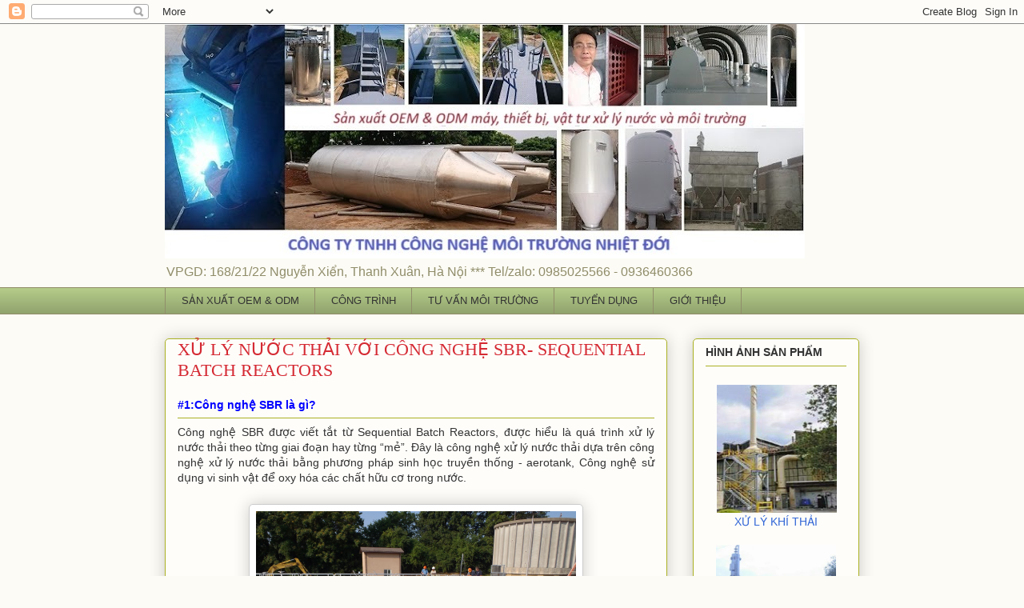

--- FILE ---
content_type: text/html; charset=UTF-8
request_url: http://www.moitruongnhietdoi.com.vn/2018/12/xu-ly-nuoc-thai-voi-cong-nghe-sbr.html
body_size: 18845
content:
<!DOCTYPE html>
<html class='v2' dir='ltr' lang='vi'>
<head>
<link href='https://www.blogger.com/static/v1/widgets/4128112664-css_bundle_v2.css' rel='stylesheet' type='text/css'/>
<meta content='width=1100' name='viewport'/>
<meta content='text/html; charset=UTF-8' http-equiv='Content-Type'/>
<meta content='blogger' name='generator'/>
<link href='http://www.moitruongnhietdoi.com.vn/favicon.ico' rel='icon' type='image/x-icon'/>
<link href='http://www.moitruongnhietdoi.com.vn/2018/12/xu-ly-nuoc-thai-voi-cong-nghe-sbr.html' rel='canonical'/>
<!--Can't find substitution for tag [blog.ieCssRetrofitLinks]-->
<link href='https://lh4.googleusercontent.com/Otga0g84Eur6-8qQcEuVpyqZbChm_pOQhpLCOyDhYBTkxmbIbJTWHVyCfUYVWu9_n1AS55NAUjCFLSBaLyemjqyqKu1FCldAByaTH6gLovG2fJVjcLp9R-d_BRwFDXR_HafTT1FU' rel='image_src'/>
<meta content='Tư vấn và thi công nhanh chóng hệ thống xử lý nước thải sinh hoạt, bệnh viện, dệt may, xi mạ, thực phẩm,thủy sản,LH:0985025566,Email:moitruongnhietdoi@gmail.com' name='description'/>
<meta content='http://www.moitruongnhietdoi.com.vn/2018/12/xu-ly-nuoc-thai-voi-cong-nghe-sbr.html' property='og:url'/>
<meta content='XỬ LÝ NƯỚC THẢI VỚI CÔNG NGHỆ SBR- SEQUENTIAL BATCH REACTORS' property='og:title'/>
<meta content='Tư vấn và thi công nhanh chóng hệ thống xử lý nước thải sinh hoạt, bệnh viện, dệt may, xi mạ, thực phẩm,thủy sản,LH:0985025566,Email:moitruongnhietdoi@gmail.com' property='og:description'/>
<meta content='https://lh4.googleusercontent.com/Otga0g84Eur6-8qQcEuVpyqZbChm_pOQhpLCOyDhYBTkxmbIbJTWHVyCfUYVWu9_n1AS55NAUjCFLSBaLyemjqyqKu1FCldAByaTH6gLovG2fJVjcLp9R-d_BRwFDXR_HafTT1FU=w1200-h630-p-k-no-nu' property='og:image'/>
<title>CÔNG TY TNHH CÔNG NGHỆ MÔI TRƯỜNG NHIỆT ĐỚI: XỬ LÝ NƯỚC THẢI VỚI CÔNG NGHỆ SBR- SEQUENTIAL BATCH REACTORS</title>
<style id='page-skin-1' type='text/css'><!--
/*
-----------------------------------------------
Blogger Template Style
Name:     Awesome Inc.
Designer: Tina Chen
URL:      tinachen.org
----------------------------------------------- */
/* Content
----------------------------------------------- */
body {
font: normal normal 14px Arial, Tahoma, Helvetica, FreeSans, sans-serif;
color: #333333;
background: #fcfbf5 none repeat scroll top left;
}
html body .content-outer {
min-width: 0;
max-width: 100%;
width: 100%;
}
a:link {
text-decoration: none;
color: #3367D6;
}
a:visited {
text-decoration: none;
color: #7d181e;
}
a:hover {
text-decoration: underline;
color: #d52a33;
}
.body-fauxcolumn-outer .cap-top {
position: absolute;
z-index: 1;
height: 276px;
width: 100%;
background: transparent none repeat-x scroll top left;
_background-image: none;
}
/* Columns
----------------------------------------------- */
.content-inner {
padding: 0;
}
.header-inner .section {
margin: 0 16px;
}
.tabs-inner .section {
margin: 0 16px;
}
.main-inner {
padding-top: 30px;
}
.main-inner .column-center-inner,
.main-inner .column-left-inner,
.main-inner .column-right-inner {
padding: 0 5px;
}
*+html body .main-inner .column-center-inner {
margin-top: -30px;
}
#layout .main-inner .column-center-inner {
margin-top: 0;
}
/* Header
----------------------------------------------- */
.header-outer {
margin: 0 0 0 0;
background: transparent none repeat scroll 0 0;
}
.Header h1 {
font: normal normal 18px Georgia, Utopia, 'Palatino Linotype', Palatino, serif;
color: #333333;
text-shadow: 0 0 -1px #000000;
}
.Header h1 a {
color: #333333;
}
.Header .description {
font: normal normal 16px Arial, Tahoma, Helvetica, FreeSans, sans-serif;
color: #908d6a;
}
.header-inner .Header .titlewrapper,
.header-inner .Header .descriptionwrapper {
padding-left: 0;
padding-right: 0;
margin-bottom: 0;
}
.header-inner .Header .titlewrapper {
padding-top: 22px;
}
/* Tabs
----------------------------------------------- */
.tabs-outer {
overflow: hidden;
position: relative;
background: #b3ca88 url(https://resources.blogblog.com/blogblog/data/1kt/awesomeinc/tabs_gradient_light.png) repeat scroll 0 0;
}
#layout .tabs-outer {
overflow: visible;
}
.tabs-cap-top, .tabs-cap-bottom {
position: absolute;
width: 100%;
border-top: 1px solid #908d6a;
}
.tabs-cap-bottom {
bottom: 0;
}
.tabs-inner .widget li a {
display: inline-block;
margin: 0;
padding: .6em 1.5em;
font: normal normal 13px Arial, Tahoma, Helvetica, FreeSans, sans-serif;
color: #333333;
border-top: 1px solid #908d6a;
border-bottom: 1px solid #908d6a;
border-left: 1px solid #908d6a;
height: 16px;
line-height: 16px;
}
.tabs-inner .widget li:last-child a {
border-right: 1px solid #908d6a;
}
.tabs-inner .widget li.selected a, .tabs-inner .widget li a:hover {
background: #63704b url(https://resources.blogblog.com/blogblog/data/1kt/awesomeinc/tabs_gradient_light.png) repeat-x scroll 0 -100px;
color: #ffffff;
}
/* Headings
----------------------------------------------- */
h2 {
font: normal bold 14px Arial, Tahoma, Helvetica, FreeSans, sans-serif;
color: #333333;
}
/* Widgets
----------------------------------------------- */
.main-inner .section {
margin: 0 27px;
padding: 0;
}
.main-inner .column-left-outer,
.main-inner .column-right-outer {
margin-top: 0;
}
#layout .main-inner .column-left-outer,
#layout .main-inner .column-right-outer {
margin-top: 0;
}
.main-inner .column-left-inner,
.main-inner .column-right-inner {
background: transparent none repeat 0 0;
-moz-box-shadow: 0 0 0 rgba(0, 0, 0, .2);
-webkit-box-shadow: 0 0 0 rgba(0, 0, 0, .2);
-goog-ms-box-shadow: 0 0 0 rgba(0, 0, 0, .2);
box-shadow: 0 0 0 rgba(0, 0, 0, .2);
-moz-border-radius: 5px;
-webkit-border-radius: 5px;
-goog-ms-border-radius: 5px;
border-radius: 5px;
}
#layout .main-inner .column-left-inner,
#layout .main-inner .column-right-inner {
margin-top: 0;
}
.sidebar .widget {
font: normal normal 14px Arial, Tahoma, Helvetica, FreeSans, sans-serif;
color: #333333;
}
.sidebar .widget a:link {
color: #3367D6;
}
.sidebar .widget a:visited {
color: #7d181e;
}
.sidebar .widget a:hover {
color: #d52a33;
}
.sidebar .widget h2 {
text-shadow: 0 0 -1px #000000;
}
.main-inner .widget {
background-color: #fefdfa;
border: 1px solid #aab123;
padding: 0 15px 15px;
margin: 20px -16px;
-moz-box-shadow: 0 0 20px rgba(0, 0, 0, .2);
-webkit-box-shadow: 0 0 20px rgba(0, 0, 0, .2);
-goog-ms-box-shadow: 0 0 20px rgba(0, 0, 0, .2);
box-shadow: 0 0 20px rgba(0, 0, 0, .2);
-moz-border-radius: 5px;
-webkit-border-radius: 5px;
-goog-ms-border-radius: 5px;
border-radius: 5px;
}
.main-inner .widget h2 {
margin: 0 -0;
padding: .6em 0 .5em;
border-bottom: 1px solid transparent;
}
.footer-inner .widget h2 {
padding: 0 0 .4em;
border-bottom: 1px solid transparent;
}
.main-inner .widget h2 + div, .footer-inner .widget h2 + div {
border-top: 1px solid #aab123;
padding-top: 8px;
}
.main-inner .widget .widget-content {
margin: 0 -0;
padding: 7px 0 0;
}
.main-inner .widget ul, .main-inner .widget #ArchiveList ul.flat {
margin: -8px -15px 0;
padding: 0;
list-style: none;
}
.main-inner .widget #ArchiveList {
margin: -8px 0 0;
}
.main-inner .widget ul li, .main-inner .widget #ArchiveList ul.flat li {
padding: .5em 15px;
text-indent: 0;
color: #666666;
border-top: 0 solid #aab123;
border-bottom: 1px solid transparent;
}
.main-inner .widget #ArchiveList ul li {
padding-top: .25em;
padding-bottom: .25em;
}
.main-inner .widget ul li:first-child, .main-inner .widget #ArchiveList ul.flat li:first-child {
border-top: none;
}
.main-inner .widget ul li:last-child, .main-inner .widget #ArchiveList ul.flat li:last-child {
border-bottom: none;
}
.post-body {
position: relative;
}
.main-inner .widget .post-body ul {
padding: 0 2.5em;
margin: .5em 0;
list-style: disc;
}
.main-inner .widget .post-body ul li {
padding: 0.25em 0;
margin-bottom: .25em;
color: #333333;
border: none;
}
.footer-inner .widget ul {
padding: 0;
list-style: none;
}
.widget .zippy {
color: #666666;
}
/* Posts
----------------------------------------------- */
body .main-inner .Blog {
padding: 0;
margin-bottom: 1em;
background-color: transparent;
border: none;
-moz-box-shadow: 0 0 0 rgba(0, 0, 0, 0);
-webkit-box-shadow: 0 0 0 rgba(0, 0, 0, 0);
-goog-ms-box-shadow: 0 0 0 rgba(0, 0, 0, 0);
box-shadow: 0 0 0 rgba(0, 0, 0, 0);
}
.main-inner .section:last-child .Blog:last-child {
padding: 0;
margin-bottom: 1em;
}
.main-inner .widget h2.date-header {
margin: 0 -15px 1px;
padding: 0 0 0 0;
font: normal normal 13px Arial, Tahoma, Helvetica, FreeSans, sans-serif;
color: #908d6a;
background: transparent none no-repeat scroll top left;
border-top: 0 solid #aab123;
border-bottom: 1px solid transparent;
-moz-border-radius-topleft: 0;
-moz-border-radius-topright: 0;
-webkit-border-top-left-radius: 0;
-webkit-border-top-right-radius: 0;
border-top-left-radius: 0;
border-top-right-radius: 0;
position: static;
bottom: 100%;
right: 15px;
text-shadow: 0 0 -1px #000000;
}
.main-inner .widget h2.date-header span {
font: normal normal 13px Arial, Tahoma, Helvetica, FreeSans, sans-serif;
display: block;
padding: .5em 15px;
border-left: 0 solid #aab123;
border-right: 0 solid #aab123;
}
.date-outer {
position: relative;
margin: 30px 0 20px;
padding: 0 15px;
background-color: #fefdfa;
border: 1px solid #aab123;
-moz-box-shadow: 0 0 20px rgba(0, 0, 0, .2);
-webkit-box-shadow: 0 0 20px rgba(0, 0, 0, .2);
-goog-ms-box-shadow: 0 0 20px rgba(0, 0, 0, .2);
box-shadow: 0 0 20px rgba(0, 0, 0, .2);
-moz-border-radius: 5px;
-webkit-border-radius: 5px;
-goog-ms-border-radius: 5px;
border-radius: 5px;
}
.date-outer:first-child {
margin-top: 0;
}
.date-outer:last-child {
margin-bottom: 20px;
-moz-border-radius-bottomleft: 5px;
-moz-border-radius-bottomright: 5px;
-webkit-border-bottom-left-radius: 5px;
-webkit-border-bottom-right-radius: 5px;
-goog-ms-border-bottom-left-radius: 5px;
-goog-ms-border-bottom-right-radius: 5px;
border-bottom-left-radius: 5px;
border-bottom-right-radius: 5px;
}
.date-posts {
margin: 0 -0;
padding: 0 0;
clear: both;
}
.post-outer, .inline-ad {
border-top: 1px solid #aab123;
margin: 0 -0;
padding: 15px 0;
}
.post-outer {
padding-bottom: 10px;
}
.post-outer:first-child {
padding-top: 0;
border-top: none;
}
.post-outer:last-child, .inline-ad:last-child {
border-bottom: none;
}
.post-body {
position: relative;
}
.post-body img {
padding: 8px;
background: #ffffff;
border: 1px solid #cccccc;
-moz-box-shadow: 0 0 20px rgba(0, 0, 0, .2);
-webkit-box-shadow: 0 0 20px rgba(0, 0, 0, .2);
box-shadow: 0 0 20px rgba(0, 0, 0, .2);
-moz-border-radius: 5px;
-webkit-border-radius: 5px;
border-radius: 5px;
}
h3.post-title, h4 {
font: normal normal 22px Georgia, Utopia, 'Palatino Linotype', Palatino, serif;
color: #d52a33;
}
h3.post-title a {
font: normal normal 22px Georgia, Utopia, 'Palatino Linotype', Palatino, serif;
color: #d52a33;
}
h3.post-title a:hover {
color: #d52a33;
text-decoration: underline;
}
.post-header {
margin: 0 0 1em;
}
.post-body {
line-height: 1.4;
}
.post-outer h2 {
color: #333333;
}
.post-footer {
margin: 1.5em 0 0;
}
#blog-pager {
padding: 15px;
font-size: 120%;
background-color: #fefdfa;
border: 1px solid #aab123;
-moz-box-shadow: 0 0 20px rgba(0, 0, 0, .2);
-webkit-box-shadow: 0 0 20px rgba(0, 0, 0, .2);
-goog-ms-box-shadow: 0 0 20px rgba(0, 0, 0, .2);
box-shadow: 0 0 20px rgba(0, 0, 0, .2);
-moz-border-radius: 5px;
-webkit-border-radius: 5px;
-goog-ms-border-radius: 5px;
border-radius: 5px;
-moz-border-radius-topleft: 5px;
-moz-border-radius-topright: 5px;
-webkit-border-top-left-radius: 5px;
-webkit-border-top-right-radius: 5px;
-goog-ms-border-top-left-radius: 5px;
-goog-ms-border-top-right-radius: 5px;
border-top-left-radius: 5px;
border-top-right-radius-topright: 5px;
margin-top: 1em;
}
.blog-feeds, .post-feeds {
margin: 1em 0;
text-align: center;
color: #333333;
}
.blog-feeds a, .post-feeds a {
color: #3367D6;
}
.blog-feeds a:visited, .post-feeds a:visited {
color: #7d181e;
}
.blog-feeds a:hover, .post-feeds a:hover {
color: #d52a33;
}
.post-outer .comments {
margin-top: 2em;
}
/* Comments
----------------------------------------------- */
.comments .comments-content .icon.blog-author {
background-repeat: no-repeat;
background-image: url([data-uri]);
}
.comments .comments-content .loadmore a {
border-top: 1px solid #908d6a;
border-bottom: 1px solid #908d6a;
}
.comments .continue {
border-top: 2px solid #908d6a;
}
/* Footer
----------------------------------------------- */
.footer-outer {
margin: -20px 0 -1px;
padding: 20px 0 0;
color: #333333;
overflow: hidden;
}
.footer-fauxborder-left {
border-top: 1px solid #aab123;
background: #fefdfa none repeat scroll 0 0;
-moz-box-shadow: 0 0 20px rgba(0, 0, 0, .2);
-webkit-box-shadow: 0 0 20px rgba(0, 0, 0, .2);
-goog-ms-box-shadow: 0 0 20px rgba(0, 0, 0, .2);
box-shadow: 0 0 20px rgba(0, 0, 0, .2);
margin: 0 -20px;
}
/* Mobile
----------------------------------------------- */
body.mobile {
background-size: auto;
}
.mobile .body-fauxcolumn-outer {
background: transparent none repeat scroll top left;
}
*+html body.mobile .main-inner .column-center-inner {
margin-top: 0;
}
.mobile .main-inner .widget {
padding: 0 0 15px;
}
.mobile .main-inner .widget h2 + div,
.mobile .footer-inner .widget h2 + div {
border-top: none;
padding-top: 0;
}
.mobile .footer-inner .widget h2 {
padding: 0.5em 0;
border-bottom: none;
}
.mobile .main-inner .widget .widget-content {
margin: 0;
padding: 7px 0 0;
}
.mobile .main-inner .widget ul,
.mobile .main-inner .widget #ArchiveList ul.flat {
margin: 0 -15px 0;
}
.mobile .main-inner .widget h2.date-header {
right: 0;
}
.mobile .date-header span {
padding: 0.4em 0;
}
.mobile .date-outer:first-child {
margin-bottom: 0;
border: 1px solid #aab123;
-moz-border-radius-topleft: 5px;
-moz-border-radius-topright: 5px;
-webkit-border-top-left-radius: 5px;
-webkit-border-top-right-radius: 5px;
-goog-ms-border-top-left-radius: 5px;
-goog-ms-border-top-right-radius: 5px;
border-top-left-radius: 5px;
border-top-right-radius: 5px;
}
.mobile .date-outer {
border-color: #aab123;
border-width: 0 1px 1px;
}
.mobile .date-outer:last-child {
margin-bottom: 0;
}
.mobile .main-inner {
padding: 0;
}
.mobile .header-inner .section {
margin: 0;
}
.mobile .post-outer, .mobile .inline-ad {
padding: 5px 0;
}
.mobile .tabs-inner .section {
margin: 0 10px;
}
.mobile .main-inner .widget h2 {
margin: 0;
padding: 0;
}
.mobile .main-inner .widget h2.date-header span {
padding: 0;
}
.mobile .main-inner .widget .widget-content {
margin: 0;
padding: 7px 0 0;
}
.mobile #blog-pager {
border: 1px solid transparent;
background: #fefdfa none repeat scroll 0 0;
}
.mobile .main-inner .column-left-inner,
.mobile .main-inner .column-right-inner {
background: transparent none repeat 0 0;
-moz-box-shadow: none;
-webkit-box-shadow: none;
-goog-ms-box-shadow: none;
box-shadow: none;
}
.mobile .date-posts {
margin: 0;
padding: 0;
}
.mobile .footer-fauxborder-left {
margin: 0;
border-top: inherit;
}
.mobile .main-inner .section:last-child .Blog:last-child {
margin-bottom: 0;
}
.mobile-index-contents {
color: #333333;
}
.mobile .mobile-link-button {
background: #3367D6 url(https://resources.blogblog.com/blogblog/data/1kt/awesomeinc/tabs_gradient_light.png) repeat scroll 0 0;
}
.mobile-link-button a:link, .mobile-link-button a:visited {
color: #ffffff;
}
.mobile .tabs-inner .PageList .widget-content {
background: transparent;
border-top: 1px solid;
border-color: #908d6a;
color: #333333;
}
.mobile .tabs-inner .PageList .widget-content .pagelist-arrow {
border-left: 1px solid #908d6a;
}

--></style>
<style id='template-skin-1' type='text/css'><!--
body {
min-width: 900px;
}
.content-outer, .content-fauxcolumn-outer, .region-inner {
min-width: 900px;
max-width: 900px;
_width: 900px;
}
.main-inner .columns {
padding-left: 0;
padding-right: 240px;
}
.main-inner .fauxcolumn-center-outer {
left: 0;
right: 240px;
/* IE6 does not respect left and right together */
_width: expression(this.parentNode.offsetWidth -
parseInt("0") -
parseInt("240px") + 'px');
}
.main-inner .fauxcolumn-left-outer {
width: 0;
}
.main-inner .fauxcolumn-right-outer {
width: 240px;
}
.main-inner .column-left-outer {
width: 0;
right: 100%;
margin-left: -0;
}
.main-inner .column-right-outer {
width: 240px;
margin-right: -240px;
}
#layout {
min-width: 0;
}
#layout .content-outer {
min-width: 0;
width: 800px;
}
#layout .region-inner {
min-width: 0;
width: auto;
}
body#layout div.add_widget {
padding: 8px;
}
body#layout div.add_widget a {
margin-left: 32px;
}
--></style>
<script type='text/javascript'>
        (function(i,s,o,g,r,a,m){i['GoogleAnalyticsObject']=r;i[r]=i[r]||function(){
        (i[r].q=i[r].q||[]).push(arguments)},i[r].l=1*new Date();a=s.createElement(o),
        m=s.getElementsByTagName(o)[0];a.async=1;a.src=g;m.parentNode.insertBefore(a,m)
        })(window,document,'script','https://www.google-analytics.com/analytics.js','ga');
        ga('create', 'UA-136496752-1', 'auto', 'blogger');
        ga('blogger.send', 'pageview');
      </script>
<link href='https://www.blogger.com/dyn-css/authorization.css?targetBlogID=3533128004018816625&amp;zx=ceb83075-e666-489b-b92f-fe63dc755338' media='none' onload='if(media!=&#39;all&#39;)media=&#39;all&#39;' rel='stylesheet'/><noscript><link href='https://www.blogger.com/dyn-css/authorization.css?targetBlogID=3533128004018816625&amp;zx=ceb83075-e666-489b-b92f-fe63dc755338' rel='stylesheet'/></noscript>
<meta name='google-adsense-platform-account' content='ca-host-pub-1556223355139109'/>
<meta name='google-adsense-platform-domain' content='blogspot.com'/>

</head>
<body class='loading variant-renewable'>
<div class='navbar section' id='navbar' name='Thanh điều hướng'><div class='widget Navbar' data-version='1' id='Navbar1'><script type="text/javascript">
    function setAttributeOnload(object, attribute, val) {
      if(window.addEventListener) {
        window.addEventListener('load',
          function(){ object[attribute] = val; }, false);
      } else {
        window.attachEvent('onload', function(){ object[attribute] = val; });
      }
    }
  </script>
<div id="navbar-iframe-container"></div>
<script type="text/javascript" src="https://apis.google.com/js/platform.js"></script>
<script type="text/javascript">
      gapi.load("gapi.iframes:gapi.iframes.style.bubble", function() {
        if (gapi.iframes && gapi.iframes.getContext) {
          gapi.iframes.getContext().openChild({
              url: 'https://www.blogger.com/navbar/3533128004018816625?po\x3d3050528908824548040\x26origin\x3dhttp://www.moitruongnhietdoi.com.vn',
              where: document.getElementById("navbar-iframe-container"),
              id: "navbar-iframe"
          });
        }
      });
    </script><script type="text/javascript">
(function() {
var script = document.createElement('script');
script.type = 'text/javascript';
script.src = '//pagead2.googlesyndication.com/pagead/js/google_top_exp.js';
var head = document.getElementsByTagName('head')[0];
if (head) {
head.appendChild(script);
}})();
</script>
</div></div>
<div class='body-fauxcolumns'>
<div class='fauxcolumn-outer body-fauxcolumn-outer'>
<div class='cap-top'>
<div class='cap-left'></div>
<div class='cap-right'></div>
</div>
<div class='fauxborder-left'>
<div class='fauxborder-right'></div>
<div class='fauxcolumn-inner'>
</div>
</div>
<div class='cap-bottom'>
<div class='cap-left'></div>
<div class='cap-right'></div>
</div>
</div>
</div>
<div class='content'>
<div class='content-fauxcolumns'>
<div class='fauxcolumn-outer content-fauxcolumn-outer'>
<div class='cap-top'>
<div class='cap-left'></div>
<div class='cap-right'></div>
</div>
<div class='fauxborder-left'>
<div class='fauxborder-right'></div>
<div class='fauxcolumn-inner'>
</div>
</div>
<div class='cap-bottom'>
<div class='cap-left'></div>
<div class='cap-right'></div>
</div>
</div>
</div>
<div class='content-outer'>
<div class='content-cap-top cap-top'>
<div class='cap-left'></div>
<div class='cap-right'></div>
</div>
<div class='fauxborder-left content-fauxborder-left'>
<div class='fauxborder-right content-fauxborder-right'></div>
<div class='content-inner'>
<header>
<div class='header-outer'>
<div class='header-cap-top cap-top'>
<div class='cap-left'></div>
<div class='cap-right'></div>
</div>
<div class='fauxborder-left header-fauxborder-left'>
<div class='fauxborder-right header-fauxborder-right'></div>
<div class='region-inner header-inner'>
<div class='header section' id='header' name='Tiêu đề'><div class='widget Header' data-version='1' id='Header1'>
<div id='header-inner'>
<a href='http://www.moitruongnhietdoi.com.vn/' style='display: block'>
<img alt='CÔNG TY TNHH CÔNG NGHỆ MÔI TRƯỜNG NHIỆT ĐỚI' height='293px; ' id='Header1_headerimg' src='https://blogger.googleusercontent.com/img/a/AVvXsEh6OVN95wZJbhuKhydTyzAPdWksYkxVpSe2TX-mk18pWGyao683h6N7rZ6DX1qJNw2Pss_1J72S5g-w9xQIoGfSgYHfykfYIFjTYDpFnPh9Toen0Vm8eonsmcVpCtfeVGGVuyL9h5B7sTXBJ1iG4KLtvLP6ZrLGxcCrIiaa5XH_M_qp47PhsJok_d9AReO5=s800' style='display: block' width='800px; '/>
</a>
<div class='descriptionwrapper'>
<p class='description'><span>VPGD: 168/21/22 Nguyễn Xiển, Thanh Xuân, Hà Nội  ***  Tel/zalo: 0985025566 - 0936460366
</span></p>
</div>
</div>
</div></div>
</div>
</div>
<div class='header-cap-bottom cap-bottom'>
<div class='cap-left'></div>
<div class='cap-right'></div>
</div>
</div>
</header>
<div class='tabs-outer'>
<div class='tabs-cap-top cap-top'>
<div class='cap-left'></div>
<div class='cap-right'></div>
</div>
<div class='fauxborder-left tabs-fauxborder-left'>
<div class='fauxborder-right tabs-fauxborder-right'></div>
<div class='region-inner tabs-inner'>
<div class='tabs section' id='crosscol' name='Trên tất cả các cột'><div class='widget LinkList' data-version='1' id='LinkList1'>
<h2>MAINMENU</h2>
<div class='widget-content'>
<ul>
<li><a href='http://www.moitruongnhietdoi.com.vn/2023/12/odm-oem-thiet-bi-xu-ly-nuoc-va-moi.html'>SẢN XUẤT OEM & ODM</a></li>
<li><a href='http://www.moitruongnhietdoi.com.vn/2024/07/cong-trinh-xu-ly-nuoc-va-moi-truong.html'>CÔNG TRÌNH</a></li>
<li><a href='http://www.moitruongnhietdoi.com.vn/2024/07/tu-van-va-quan-trac-moi-truong.html'>TƯ VẤN MÔI TRƯỜNG</a></li>
<li><a href='http://www.moitruongnhietdoi.com.vn/2024/07/thong-bao-tuyen-dung.html'>TUYỂN DỤNG</a></li>
<li><a href='http://www.moitruongnhietdoi.com.vn/2024/06/cong-ty-tnhh-cong-nghe-moi-truong-nhiet.html'>GIỚI THIỆU</a></li>
</ul>
<div class='clear'></div>
</div>
</div></div>
<div class='tabs no-items section' id='crosscol-overflow' name='Cross-Column 2'></div>
</div>
</div>
<div class='tabs-cap-bottom cap-bottom'>
<div class='cap-left'></div>
<div class='cap-right'></div>
</div>
</div>
<div class='main-outer'>
<div class='main-cap-top cap-top'>
<div class='cap-left'></div>
<div class='cap-right'></div>
</div>
<div class='fauxborder-left main-fauxborder-left'>
<div class='fauxborder-right main-fauxborder-right'></div>
<div class='region-inner main-inner'>
<div class='columns fauxcolumns'>
<div class='fauxcolumn-outer fauxcolumn-center-outer'>
<div class='cap-top'>
<div class='cap-left'></div>
<div class='cap-right'></div>
</div>
<div class='fauxborder-left'>
<div class='fauxborder-right'></div>
<div class='fauxcolumn-inner'>
</div>
</div>
<div class='cap-bottom'>
<div class='cap-left'></div>
<div class='cap-right'></div>
</div>
</div>
<div class='fauxcolumn-outer fauxcolumn-left-outer'>
<div class='cap-top'>
<div class='cap-left'></div>
<div class='cap-right'></div>
</div>
<div class='fauxborder-left'>
<div class='fauxborder-right'></div>
<div class='fauxcolumn-inner'>
</div>
</div>
<div class='cap-bottom'>
<div class='cap-left'></div>
<div class='cap-right'></div>
</div>
</div>
<div class='fauxcolumn-outer fauxcolumn-right-outer'>
<div class='cap-top'>
<div class='cap-left'></div>
<div class='cap-right'></div>
</div>
<div class='fauxborder-left'>
<div class='fauxborder-right'></div>
<div class='fauxcolumn-inner'>
</div>
</div>
<div class='cap-bottom'>
<div class='cap-left'></div>
<div class='cap-right'></div>
</div>
</div>
<!-- corrects IE6 width calculation -->
<div class='columns-inner'>
<div class='column-center-outer'>
<div class='column-center-inner'>
<div class='main section' id='main' name='Số điện thoại chính'><div class='widget Blog' data-version='1' id='Blog1'>
<div class='blog-posts hfeed'>

          <div class="date-outer">
        

          <div class="date-posts">
        
<div class='post-outer'>
<div class='post hentry uncustomized-post-template' itemprop='blogPost' itemscope='itemscope' itemtype='http://schema.org/BlogPosting'>
<meta content='https://lh4.googleusercontent.com/Otga0g84Eur6-8qQcEuVpyqZbChm_pOQhpLCOyDhYBTkxmbIbJTWHVyCfUYVWu9_n1AS55NAUjCFLSBaLyemjqyqKu1FCldAByaTH6gLovG2fJVjcLp9R-d_BRwFDXR_HafTT1FU' itemprop='image_url'/>
<meta content='3533128004018816625' itemprop='blogId'/>
<meta content='3050528908824548040' itemprop='postId'/>
<a name='3050528908824548040'></a>
<h3 class='post-title entry-title' itemprop='name'>
XỬ LÝ NƯỚC THẢI VỚI CÔNG NGHỆ SBR- SEQUENTIAL BATCH REACTORS
</h3>
<div class='post-header'>
<div class='post-header-line-1'></div>
</div>
<div class='post-body entry-content' id='post-body-3050528908824548040' itemprop='articleBody'>
<h2 style="text-align: justify;">
<span style="color: blue; font-family: &quot;arial&quot; , &quot;helvetica&quot; , sans-serif;">#1:Công nghệ SBR là gì?</span></h2>
<div style="text-align: justify;">
<span style="font-family: &quot;arial&quot; , &quot;helvetica&quot; , sans-serif;">Công nghệ SBR được viết tắt từ Sequential Batch Reactors, được hiểu là quá trình xử lý nước thải theo từng giai đoạn hay từng &#8220;mẻ&#8221;. Đây là công nghệ xử lý nước thải dựa trên công nghệ xử lý nước thải bằng phương pháp sinh học truyền thống - aerotank, Công nghệ sử dụng vi sinh vật để oxy hóa các chất hữu cơ trong nước.</span></div>
<span style="font-family: &quot;arial&quot; , &quot;helvetica&quot; , sans-serif;"><span style="font-family: &quot;times&quot; , &quot;times new roman&quot; , serif;">
</span>
</span><br />
<div style="text-align: justify;">
<table align="center" cellpadding="0" cellspacing="0" class="tr-caption-container" style="margin-left: auto; margin-right: auto; text-align: center;"><tbody>
<tr><td style="text-align: center;"><a href="http://www.moitruongnhietdoi.com.vn/2018/12/xu-ly-nuoc-thai-voi-cong-nghe-sbr.html" style="margin-left: auto; margin-right: auto;"><span style="font-family: &quot;arial&quot; , &quot;helvetica&quot; , sans-serif;"><img alt=" Xử lý nước thải bằng công nghệ SBR" height="300" src="https://lh4.googleusercontent.com/Otga0g84Eur6-8qQcEuVpyqZbChm_pOQhpLCOyDhYBTkxmbIbJTWHVyCfUYVWu9_n1AS55NAUjCFLSBaLyemjqyqKu1FCldAByaTH6gLovG2fJVjcLp9R-d_BRwFDXR_HafTT1FU" width="400" /></span></a></td></tr>
<tr><td class="tr-caption" style="text-align: center;"><a href="http://www.moitruongnhietdoi.com.vn/2018/12/xu-ly-nuoc-thai-voi-cong-nghe-sbr.html"><span style="font-family: &quot;arial&quot; , &quot;helvetica&quot; , sans-serif;">Công nghệ SBR xử lý nước thải hiệu quả</span></a></td></tr>
</tbody></table>
<div style="text-align: center;">
<span style="font-family: &quot;arial&quot; , &quot;helvetica&quot; , sans-serif;"></span></div>
</div>
<span style="font-family: &quot;arial&quot; , &quot;helvetica&quot; , sans-serif;"><span style="font-family: &quot;times&quot; , &quot;times new roman&quot; , serif;">
</span>
</span><br />
<div style="text-align: justify;">
<h2>
<span style="color: blue; font-family: &quot;arial&quot; , &quot;helvetica&quot; , sans-serif;">#2: Nguyên lý hoạt động của công nghệ SBR</span></h2>
</div>
<span style="font-family: &quot;arial&quot; , &quot;helvetica&quot; , sans-serif;">
</span>
<div style="text-align: justify;">
<h3>
<span style="font-family: &quot;arial&quot; , &quot;helvetica&quot; , sans-serif;">
<i><b>Giai đoạn 1: Chứa và điều hòa lưu lượng, thành phần dòng nước thải</b></i></span></h3>
</div>
<span style="font-family: &quot;arial&quot; , &quot;helvetica&quot; , sans-serif;">
</span><br />
<div style="text-align: justify;">
<span style="font-family: &quot;arial&quot; , &quot;helvetica&quot; , sans-serif;">Nước thải được sau khi qua song chắn rác đã loại bỏ các vật có kích thước lớn, tiếp tục sẽ đưa vào bể SBR. Khi đó bể SBR thực hiện chức năng chứa nước thải và điều hòa lưu lượng,thành phần dòng nước thải.&nbsp;</span></div>
<div style="text-align: justify;">
<span style="font-family: &quot;arial&quot; , &quot;helvetica&quot; , sans-serif;">Điều hòa lưu lượng và thành phần là phương pháp được áp dụng để khắc phục các vấn đề sinh ra do sự dao động của lưu lượng và nồng độ các chất ô nhiễm có trong nước thải. Bể điều hòa cải thiện hiệu quả hoạt động của các quá trình xử lý tiếp theo, giảm kích thước và vốn đầu tư xây dựng các công trình tiếp theo. Các lợi ích của việc điều hòa lưu lượng là:&nbsp;</span></div>
<div style="text-align: justify;">
<ul>
<li><span style="font-family: &quot;arial&quot; , &quot;helvetica&quot; , sans-serif;">Quá trình xử lý sinh học được nâng cao do không bị hoặc giảm đến mức thấp nhất &#8220;shock&#8221; tải trọng, các chất ảnh hưởng đến quá trình xử lý có thể được pha loãng, pH có thể được trung hòa và ổn định;</span></li>
<li><span style="font-family: &quot;arial&quot; , &quot;helvetica&quot; , sans-serif;">Chất lượng nước thải sau xử lý được cải thiện do tải trọng chất thải lên các công trình ổn định.</span></li>
</ul>
</div>
<span style="font-family: &quot;arial&quot; , &quot;helvetica&quot; , sans-serif;"></span><br />
<div style="text-align: center;">
<table align="center" cellpadding="0" cellspacing="0" class="tr-caption-container" style="margin-left: auto; margin-right: auto; text-align: center;"><tbody>
<tr><td style="text-align: center;"><a href="http://www.moitruongnhietdoi.com.vn/2018/12/xu-ly-nuoc-thai-voi-cong-nghe-sbr.html" style="margin-left: auto; margin-right: auto;"><img alt=" Nguyên lý hoạt động của công nghệ SBR" height="171" src="https://lh3.googleusercontent.com/TZ8uHhbg07VGCNEBgMqIy70qlzrmpcIrZYAXX9J4IYYzXdPYMYcTE-wTBaaGr3sWkho2cnC5PTCeJHD6BTSEDgOnsmUIIEq0WzTbnVomPYZ3PKTBUkBW0I_mELCdng3qgpd14N1j" width="400" /></a></td></tr>
<tr><td class="tr-caption" style="text-align: center;"><a href="http://www.moitruongnhietdoi.com.vn/2018/12/xu-ly-nuoc-thai-voi-cong-nghe-sbr.html">Giai đoạn chứa và điều hòa nước thải</a></td></tr>
</tbody></table>
</div>
<span style="font-family: &quot;arial&quot; , &quot;helvetica&quot; , sans-serif;">
<div style="text-align: justify;">
<h3>
<i><b>Giai đoạn 2. Quá trình xử lý sinh học</b></i></h3>
</div>
<div style="text-align: justify;">
Khi quá trình điều hòa lưu lượng và thành phần nước thải kết thúc, bắt đầu quá trình xử lý sinh học bằng quá trình sục khí. Việc sục khí đảm bảo các quá trình: làm nước được bão hòa oxy (cung cấp oxy cho vi sinh vật) và duy trì bùn hoạt tính ở trạng thái lơ lửng. Quá trình này giảm BOD và COD nhanh chóng, tạo sinh khối.</div>
<div style="text-align: justify;">
<br /></div>
<div style="text-align: center;">
<table align="center" cellpadding="0" cellspacing="0" class="tr-caption-container" style="margin-left: auto; margin-right: auto; text-align: center;"><tbody>
<tr><td style="text-align: center;"><a href="http://www.moitruongnhietdoi.com.vn/2018/12/xu-ly-nuoc-thai-voi-cong-nghe-sbr.html" style="margin-left: auto; margin-right: auto;"><img alt=" nguyên lý hoạt động của công nghệ SBR" height="174" src="https://lh5.googleusercontent.com/TKuu4yQO7J7xhp2Iko3bNg81_wyRBthoL6qmX3gqp81E5rQCH_HdDaGGyjEe3X-UlaB83JInLNCHig9E9h9S-T0nticziFByCvIFfpdWUJLHmqUuiAy88fmCiyebAWA9s5Guy7t4" width="400" /></a></td></tr>
<tr><td class="tr-caption" style="text-align: center;"><a href="http://www.moitruongnhietdoi.com.vn/2018/12/xu-ly-nuoc-thai-voi-cong-nghe-sbr.html">Quá trình xử lý sinh học trong công nghệ SBR</a></td></tr>
</tbody></table>
</div>
<div style="text-align: justify;">
<h3>
<i>Giai đoạn&nbsp;</i><b><i>3. Quá trình lắng</i></b></h3>
</div>
<div style="text-align: justify;">
Quá trình xử lý tiếp theo là lắng hay còn là quá trình&#8220;bể nghỉ ngơi&#8221;. Quá trình này dừng quá trình cấp khí và diễn ra trong vài giờ (tùy thuộc và bản chất nước thải và quá trình xử lý sinh học). Nước thải sẽ tách thành 3 lớp: lớp trên cùng là lớp nước trong, lớp ở giữa là hỗn hợp chất lơ lửng, lớp dưới đáy là bùn.&nbsp;</div>
<div style="text-align: justify;">
<br /></div>
<div style="text-align: center;">
<table align="center" cellpadding="0" cellspacing="0" class="tr-caption-container" style="margin-left: auto; margin-right: auto; text-align: center;"><tbody>
<tr><td style="text-align: center;"><a href="http://www.moitruongnhietdoi.com.vn/2018/12/xu-ly-nuoc-thai-voi-cong-nghe-sbr.html" style="margin-left: auto; margin-right: auto;"><img alt=" Quá trình hoạt động của công nghệ SBR" height="195" src="https://lh4.googleusercontent.com/HnFMVn6E-EpiKlcnl778we4_AquzcyUuFj43AyQtyTYWKx47_H2q1NFoAzP19L2d5J-N8ct0gKQJVIQn6tVdqE5gzdxd0itW8BUSbnSgqTK4a1gJzjXVYJ22Sy21i_okIhgqGxns" width="400" /></a></td></tr>
<tr><td class="tr-caption" style="text-align: center;"><a href="http://www.moitruongnhietdoi.com.vn/2018/12/xu-ly-nuoc-thai-voi-cong-nghe-sbr.html">Quá trình lắng bắt đầu thực hiện</a></td></tr>
</tbody></table>
</div>
<div style="text-align: center;">
<table align="center" cellpadding="0" cellspacing="0" class="tr-caption-container" style="margin-left: auto; margin-right: auto; text-align: center;"><tbody>
<tr><td style="text-align: center;"><a href="http://www.moitruongnhietdoi.com.vn/2018/12/xu-ly-nuoc-thai-voi-cong-nghe-sbr.html" style="margin-left: auto; margin-right: auto;"><img alt="  Quá trình hoạt động của công nghệ SBR" height="186" src="https://lh5.googleusercontent.com/JoxyjbZBJaOh_fVx2Z2pPp604iqkxqJR_fDvFyjysh6AXl38HYJkyJgrvvjTJcC3xHITeaXv27xEe-WSA5Fxt8KpumkR3Lp1FV6PJ4sMqRMYXMvo4OeJGVFsip0oSZC6CzfgPHFk" width="400" /></a></td></tr>
<tr><td class="tr-caption" style="text-align: center;"><a href="http://www.moitruongnhietdoi.com.vn/2018/12/xu-ly-nuoc-thai-voi-cong-nghe-sbr.html">Quá trình lắng kết thúc</a></td></tr>
</tbody></table>
</div>
<div style="text-align: justify;">
<h3>
<i><b>Giai đoạn 4. Xả nước ra môi trường</b></i></h3>
</div>
<div style="text-align: justify;">
Sau khi hoàn thành 3 giai đoạn trên, nước sau xử lý sẽ được  xả thải ra nguồn tiếp nhận (hệ thống sông, suối, ao hồ, biển, hệ thống thoát nước chung của khu vực, hệ thống mương khu vực&#8230;). Một phần, Bùn được hút đưa về bể chứa bùn. Phần còn lại giữ nguyên trong bể và thực hiện chu trình mới.</div>
<div style="text-align: justify;">
<br /></div>
<div style="text-align: center;">
<table align="center" cellpadding="0" cellspacing="0" class="tr-caption-container" style="margin-left: auto; margin-right: auto; text-align: center;"><tbody>
<tr><td style="text-align: center;"><a href="http://www.moitruongnhietdoi.com.vn/2018/12/xu-ly-nuoc-thai-voi-cong-nghe-sbr.html" style="margin-left: auto; margin-right: auto;"><img alt=" Quá trình hoạt động của công nghệ SBR" height="173" src="https://lh3.googleusercontent.com/oWLTiEq2ec6w_glh4R-XOCMAmCFGKD-S-W6_72Kdoyyq5swJMVPpADhcPJ0CSgz9IqtSLmeQ5PpzfEf8koZ8pM_7IfaltXyBDn7mEk66WumPD9RtuYfxavoBNNXwY6xVWXkO4meL" width="400" /></a></td></tr>
<tr><td class="tr-caption" style="text-align: center;"><a href="http://www.moitruongnhietdoi.com.vn/2018/12/xu-ly-nuoc-thai-voi-cong-nghe-sbr.html">Nước thải đạt QCVN sẽ được thải ra ngoài môi trường</a></td></tr>
</tbody></table>
</div>
<h2 style="text-align: justify;">
<span style="color: blue;">#3: Ưu điểm của công nghệ SBR</span></h2>
<div style="text-align: justify;">
<ul>
<li>Công nghệ xử lý SBR hiện đại</li>
<li>Hiệu suất loại bỏ BOD, TSS khoảng 98%, kèm theo quá trình giảm đáng kể nito và photpho trong nước</li>
<li>Vận hành đơn giản: Chương trình vận hành được nghiên cứu kỹ lưỡng trước khi lắp đặt và kèm theo quá trình các thiết bị tự động hóa</li>
<li>Giảm chi phí và diện tích xây dựng, lắp đặt: so với các công nghệ khác, công nghệ SBR tiết kiệm lớn được diện tích xử lý, do chỉ có 1 bể cho 4 công đoạn (4 in 1). Do đó chi phí xây dựng, lắp đặt giảm đáng kể.</li>
<li>Phù hợp với xử lý nước thải có tỷ trọng hữu cơ cao (nước thải sinh hoạt, nước thải sản xuất thủy hải sản, nước thải chế biến bún&#8230;)</li>
<li>Đây là giải pháp cho những doanh nghiệp có lượng nước phát sinh không liên tục (quá trình làm việc, sản xuất theo ca).</li>
<li>Nâng cấp hệ thống xử lý đơn giản và chi phí thấp</li>
</ul>
</div>
</span><br />
<span style="font-family: &quot;arial&quot; , &quot;helvetica&quot; , sans-serif;"></span><br />
<div style="text-align: center;">
<span style="font-family: &quot;arial&quot; , &quot;helvetica&quot; , sans-serif;">Để lại thông tin tại <a href="https://docs.google.com/forms/d/e/1FAIpQLScvm9fRbJFpfnmvgFtFLgUJ50l-LoeRIT65uqTizh3jYFUvbw/viewform">biểu mẫu</a> hoặc liên hệ ngay với chúng tôi để được tư vấn công nghệ xử lý nhanh nhất!</span></div>
<span style="font-family: &quot;arial&quot; , &quot;helvetica&quot; , sans-serif;">
</span>
<div style="text-align: center;">
<span style="font-family: &quot;arial&quot; , &quot;helvetica&quot; , sans-serif;"><a href="https://blogger.googleusercontent.com/img/b/R29vZ2xl/AVvXsEh2eV9tvPU337Cp8rJWz9J8_fGZ6t0dGaUCpfHP3SKeYlJOiipz0sedWlI4-73s9Y0dspGbS5X_tQac60CgXZWdEdv2aM8iDYsFPA426wzyUEz9TY5arqq_11-6WpGz3BpcrrNEleeEtDYC/s1600/daubacham.gif"><img border="0" src="https://blogger.googleusercontent.com/img/b/R29vZ2xl/AVvXsEh2eV9tvPU337Cp8rJWz9J8_fGZ6t0dGaUCpfHP3SKeYlJOiipz0sedWlI4-73s9Y0dspGbS5X_tQac60CgXZWdEdv2aM8iDYsFPA426wzyUEz9TY5arqq_11-6WpGz3BpcrrNEleeEtDYC/s1600/daubacham.gif" /></a></span></div>
<span style="font-family: &quot;arial&quot; , &quot;helvetica&quot; , sans-serif;">
<div style="text-align: center;">
<a href="https://blogger.googleusercontent.com/img/b/R29vZ2xl/AVvXsEhNQ74QHlCO_bU-sUHqGo0Ju64P-6vOdcqaDeoteYFFKNE2IWt-W6qTY6zBdt7HIppvdaeB7KMsJ-ekQTzYt8BEdb_ZzLhargeKzzNBxSRwM30EYyygZOqVdsknDttEhxnR5As0MrMLTWaq/s1600/mui+ten.gif"><img border="0" src="https://blogger.googleusercontent.com/img/b/R29vZ2xl/AVvXsEhNQ74QHlCO_bU-sUHqGo0Ju64P-6vOdcqaDeoteYFFKNE2IWt-W6qTY6zBdt7HIppvdaeB7KMsJ-ekQTzYt8BEdb_ZzLhargeKzzNBxSRwM30EYyygZOqVdsknDttEhxnR5As0MrMLTWaq/s1600/mui+ten.gif" /></a></div>
<div style="text-align: center;">
<br /></div>
<div style="text-align: center;">
<a href="https://blogger.googleusercontent.com/img/b/R29vZ2xl/AVvXsEhcps0wRe34s5cEfkdP9g7rBlPKzd4FUQ37hF41u6FpTePlxHzPLhQxPQ5Xs5B0DRIN2lofl9Rn4W3vbgw22Y8BCu93hmR4OORqtfaTgINfn1nL9hyphenhyphen77LLwULWiKkPXMzHAYAuj0j3-oNA/s1600/Li%25C3%25AAn+h%25E1%25BB%2587+t%25C6%25B0+v%25E1%25BA%25A5n+-+0985025566.png"><img border="0" height="156" src="https://blogger.googleusercontent.com/img/b/R29vZ2xl/AVvXsEhcps0wRe34s5cEfkdP9g7rBlPKzd4FUQ37hF41u6FpTePlxHzPLhQxPQ5Xs5B0DRIN2lofl9Rn4W3vbgw22Y8BCu93hmR4OORqtfaTgINfn1nL9hyphenhyphen77LLwULWiKkPXMzHAYAuj0j3-oNA/s400/Li%25C3%25AAn+h%25E1%25BB%2587+t%25C6%25B0+v%25E1%25BA%25A5n+-+0985025566.png" width="400" /></a></div>
</span><br />
<div>
<h2 style="text-align: justify;">
<span style="font-family: &quot;arial&quot; , &quot;helvetica&quot; , sans-serif;">Nhiệt đới cung cấp dịch vụ:</span></h2>
<h3 style="text-align: justify;">
<span style="font-family: &quot;arial&quot; , &quot;helvetica&quot; , sans-serif;">I. Xử lý nước thải</span></h3>
<div style="text-align: justify;">
<ul>
<li><span style="font-family: &quot;arial&quot; , &quot;helvetica&quot; , sans-serif;"><a href="http://www.moitruongnhietdoi.com.vn/2016/08/be-lang-ngang-xu-ly-nuoc-thai.html">Bể lắng ngang: chi tiết nguyên lý hoạt động</a></span></li>
<li><a href="http://www.moitruongnhietdoi.com.vn/2016/08/be-lang-ung-xu-ly-nuoc-thai.html"><span style="font-family: &quot;arial&quot; , &quot;helvetica&quot; , sans-serif;">Bể lắng đứng: Cấu tạo và ứng dụng</span></a></li>
<li><a href="http://bit.ly/nha-hang-khach-san"><span style="font-family: &quot;arial&quot; , &quot;helvetica&quot; , sans-serif;">Các phương pháp xử lý nước thải nhà hàng khách sạn hiệu quả</span></a></li>
<li><a href="http://bit.ly/xu-ly-nuoc-thai-benh-vien"><span style="font-family: &quot;arial&quot; , &quot;helvetica&quot; , sans-serif;">Xử lý nước thải bệnh viện và những điều cần chú ý</span></a></li>
<li><a href="http://bit.ly/be-hop-khoi-xu-ly-nuoc"><span style="font-family: &quot;arial&quot; , &quot;helvetica&quot; , sans-serif;">Bể hợp khối xử lý nước thải sinh hoạt</span></a></li>
</ul>
</div>
<h3 style="text-align: justify;">
<span style="font-family: &quot;arial&quot; , &quot;helvetica&quot; , sans-serif;">II. Xử lý khí thải</span></h3>
<div style="text-align: justify;">
<ul>
<li><a href="http://bit.ly/xu-ly-bui-cyclone"><span style="font-family: &quot;arial&quot; , &quot;helvetica&quot; , sans-serif;">Ứng dụng thiết bị cyclone vào xử lý bụi công nghiệp</span></a></li>
<li><a href="http://bit.ly/loc-bui-bang-tui-vai"><span style="font-family: &quot;arial&quot; , &quot;helvetica&quot; , sans-serif;">Chi tiết nguyên lý hoạt động của lọc bụi túi vải</span></a></li>
<li><a href="http://bit.ly/318jaIU"><span style="font-family: &quot;arial&quot; , &quot;helvetica&quot; , sans-serif;">Tiêu chuẩn xử lý khí thải nồi hơi</span></a></li>
<li><a href="http://bit.ly/2JVuMJX"><span style="font-family: &quot;arial&quot; , &quot;helvetica&quot; , sans-serif;">Nguyên tắc hoạt động của hệ thống hấp phụ xử lý khí thải</span></a></li>
</ul>
</div>
<h3 style="text-align: justify;">
<span style="font-family: &quot;arial&quot; , &quot;helvetica&quot; , sans-serif;">III. Tư vấn môi trường</span></h3>
<div style="text-align: justify;">
<ul>
<li><a href="http://bit.ly/2Koeh8B"><span style="font-family: &quot;arial&quot; , &quot;helvetica&quot; , sans-serif;">Báo cáo hiện trạng môi trường</span></a></li>
<li><a href="http://www.moitruongnhietdoi.com.vn/2013/11/tu-van-va-quan-trac-moi-truong.html"><span style="font-family: &quot;arial&quot; , &quot;helvetica&quot; , sans-serif;">Tư vấn và quan trắc môi trường</span></a></li>
<li><a href="http://www.moitruongnhietdoi.com.vn/2013/11/tu-van-lap-ho-so-ang-ky-so-chu-nguon.html"><span style="font-family: &quot;arial&quot; , &quot;helvetica&quot; , sans-serif;">Sổ chủ nguồn chất thải nguy hại</span></a></li>
<li><a href="http://www.moitruongnhietdoi.com.vn/2013/11/bao-cao-anh-gia-tac-ong-moi-truong.html"></a><a href="http://www.moitruongnhietdoi.com.vn/2013/11/bao-cao-anh-gia-tac-ong-moi-truong.html"><span style="font-family: &quot;arial&quot; , &quot;helvetica&quot; , sans-serif;">Báo cáo đánh giá tác động môi trường theo nghị định 40/2019</span></a></li>
</ul>
</div>
<span style="font-family: &quot;times&quot; , &quot;times new roman&quot; , serif;"><span id="docs-internal-guid-5b47f574-7fff-ab7f-a594-a5f88dd5d78e"></span></span></div>
<span style="font-family: &quot;times&quot; , &quot;times new roman&quot; , serif;">
</span><a href="https://blogger.googleusercontent.com/img/b/R29vZ2xl/AVvXsEhcps0wRe34s5cEfkdP9g7rBlPKzd4FUQ37hF41u6FpTePlxHzPLhQxPQ5Xs5B0DRIN2lofl9Rn4W3vbgw22Y8BCu93hmR4OORqtfaTgINfn1nL9hyphenhyphen77LLwULWiKkPXMzHAYAuj0j3-oNA/s1600/Li%25C3%25AAn+h%25E1%25BB%2587+t%25C6%25B0+v%25E1%25BA%25A5n+-+0985025566.png"><coccocgrammar></coccocgrammar></a>
<a href="https://blogger.googleusercontent.com/img/b/R29vZ2xl/AVvXsEhcps0wRe34s5cEfkdP9g7rBlPKzd4FUQ37hF41u6FpTePlxHzPLhQxPQ5Xs5B0DRIN2lofl9Rn4W3vbgw22Y8BCu93hmR4OORqtfaTgINfn1nL9hyphenhyphen77LLwULWiKkPXMzHAYAuj0j3-oNA/s1600/Li%25C3%25AAn+h%25E1%25BB%2587+t%25C6%25B0+v%25E1%25BA%25A5n+-+0985025566.png"><coccocgrammar></coccocgrammar></a>
<div style='clear: both;'></div>
</div>
<div class='post-footer'>
<div class='post-footer-line post-footer-line-1'>
<span class='post-author vcard'>
</span>
<span class='post-timestamp'>
</span>
<span class='post-comment-link'>
</span>
<span class='post-icons'>
</span>
<div class='post-share-buttons goog-inline-block'>
<a class='goog-inline-block share-button sb-email' href='https://www.blogger.com/share-post.g?blogID=3533128004018816625&postID=3050528908824548040&target=email' target='_blank' title='Gửi email bài đăng này'><span class='share-button-link-text'>Gửi email bài đăng này</span></a><a class='goog-inline-block share-button sb-blog' href='https://www.blogger.com/share-post.g?blogID=3533128004018816625&postID=3050528908824548040&target=blog' onclick='window.open(this.href, "_blank", "height=270,width=475"); return false;' target='_blank' title='BlogThis!'><span class='share-button-link-text'>BlogThis!</span></a><a class='goog-inline-block share-button sb-twitter' href='https://www.blogger.com/share-post.g?blogID=3533128004018816625&postID=3050528908824548040&target=twitter' target='_blank' title='Chia sẻ lên X'><span class='share-button-link-text'>Chia sẻ lên X</span></a><a class='goog-inline-block share-button sb-facebook' href='https://www.blogger.com/share-post.g?blogID=3533128004018816625&postID=3050528908824548040&target=facebook' onclick='window.open(this.href, "_blank", "height=430,width=640"); return false;' target='_blank' title='Chia sẻ lên Facebook'><span class='share-button-link-text'>Chia sẻ lên Facebook</span></a><a class='goog-inline-block share-button sb-pinterest' href='https://www.blogger.com/share-post.g?blogID=3533128004018816625&postID=3050528908824548040&target=pinterest' target='_blank' title='Chia sẻ lên Pinterest'><span class='share-button-link-text'>Chia sẻ lên Pinterest</span></a>
</div>
</div>
<div class='post-footer-line post-footer-line-2'>
<span class='post-labels'>
Labels:
<a href='http://www.moitruongnhietdoi.com.vn/search/label/c%C3%B4ng%20ngh%E1%BB%87%20SBR' rel='tag'>công nghệ SBR</a>,
<a href='http://www.moitruongnhietdoi.com.vn/search/label/h%E1%BB%87%20th%E1%BB%91ng%20x%E1%BB%AD%20l%C3%BD%20n%C6%B0%E1%BB%9Bc%20th%E1%BA%A3i' rel='tag'>hệ thống xử lý nước thải</a>,
<a href='http://www.moitruongnhietdoi.com.vn/search/label/nguy%C3%AAn%20l%C3%BD%20ho%E1%BA%A1t%20%C4%91%E1%BB%99ng%20c%E1%BB%A7a%20b%E1%BB%83%20SBR' rel='tag'>nguyên lý hoạt động của bể SBR</a>,
<a href='http://www.moitruongnhietdoi.com.vn/search/label/SBR%20l%C3%A0%20g%C3%AC' rel='tag'>SBR là gì</a>,
<a href='http://www.moitruongnhietdoi.com.vn/search/label/xu%20%20ly%20nuoc%20thai' rel='tag'>xu  ly nuoc thai</a>,
<a href='http://www.moitruongnhietdoi.com.vn/search/label/x%E1%BB%AD%20l%C3%BD%20n%C6%B0%E1%BB%9Bc%20th%E1%BA%A3i' rel='tag'>xử lý nước thải</a>
</span>
</div>
<div class='post-footer-line post-footer-line-3'>
<span class='post-location'>
</span>
</div>
</div>
</div>
<div class='comments' id='comments'>
<a name='comments'></a>
</div>
</div>

        </div></div>
      
</div>
<div class='blog-pager' id='blog-pager'>
<span id='blog-pager-newer-link'>
<a class='blog-pager-newer-link' href='http://www.moitruongnhietdoi.com.vn/2018/12/chuyen-chung-toi-nhung-nguoi-lam-co-khi.html' id='Blog1_blog-pager-newer-link' title='Bài đăng Mới hơn'>Bài đăng Mới hơn</a>
</span>
<span id='blog-pager-older-link'>
<a class='blog-pager-older-link' href='http://www.moitruongnhietdoi.com.vn/2018/12/bao-cao-thuong-nien-moi-truong-quen-loi.html' id='Blog1_blog-pager-older-link' title='Bài đăng Cũ hơn'>Bài đăng Cũ hơn</a>
</span>
<a class='home-link' href='http://www.moitruongnhietdoi.com.vn/'>Trang chủ</a>
</div>
<div class='clear'></div>
<div class='post-feeds'>
</div>
</div><div class='widget PageList' data-version='1' id='PageList2'>
<h2>SẢN PHẨM VÀ DỊCH VỤ</h2>
<div class='widget-content'>
<ul>
<li>
<a href='http://www.moitruongnhietdoi.com.vn/2024/07/san-pham-va-dich-vu.html'>Trang chủ</a>
</li>
</ul>
<div class='clear'></div>
</div>
</div></div>
</div>
</div>
<div class='column-left-outer'>
<div class='column-left-inner'>
<aside>
</aside>
</div>
</div>
<div class='column-right-outer'>
<div class='column-right-inner'>
<aside>
<div class='sidebar section' id='sidebar-right-1'><div class='widget Text' data-version='1' id='Text1'>
<h2 class='title'>
HÌNH ẢNH SẢN PHẨM
</h2>
<div class='widget-content'>
<div class="separator" style="clear: both; text-align: center;"><br /><a href="https://blogger.googleusercontent.com/img/b/R29vZ2xl/AVvXsEjocR3ecRIZ3PHoaS0GdyW5SOWgqqzMMnJLX4krqIwXsf6OrCneR6tDVOScxD4hKJOusJhplilY7vW0oGl_Q1PVWopcKx3A0cWHgMYxnYZ_FAYx4sUHuzNMbIqSMh94lM5yBEm_IWDAti7e/s1600/xu-ly-khi-thai-0985025566.jpg" imageanchor="1" style="margin-left: 1em; margin-right: 1em;"><img alt="xu ly khi thai cong nghiep" border="0" height="160" src="https://blogger.googleusercontent.com/img/b/R29vZ2xl/AVvXsEjocR3ecRIZ3PHoaS0GdyW5SOWgqqzMMnJLX4krqIwXsf6OrCneR6tDVOScxD4hKJOusJhplilY7vW0oGl_Q1PVWopcKx3A0cWHgMYxnYZ_FAYx4sUHuzNMbIqSMh94lM5yBEm_IWDAti7e/s1600/xu-ly-khi-thai-0985025566.jpg" title="Xử lý khí thải" width="150" / /></a></div><div style="text-align: center;"><a href="http://www.moitruongnhietdoi.com.vn/2013/08/xu-ly-khi-thai.html">XỬ LÝ KHÍ THẢI</a></div><br /><table cellpadding="0" cellspacing="0" class="tr-caption-container" style="margin-left: auto; margin-right: auto; text-align: center;"><tbody><tr><td style="text-align: center;"><a href="https://blogger.googleusercontent.com/img/b/R29vZ2xl/AVvXsEhR2_WpM_FBsCUPJdaE0jODLLMRAIwcIHTGkFwuhk-Q4Aw8kVcP3c6sHEXgqHOnXy6eF6npcviPSthkOfG_0utukmqNnCK1S9Uw1-AYue2kt__KuC1wpBk7xvtW_R5woria_ZTG8SsLV1U0/s1600/he-thong-loc-nuoc-gieng-khoan.JPG" imageanchor="1" style="margin-left: auto; margin-right: auto;"><img alt="Dịch vụ xử lý nước giếng khoan" border="0" height="160" src="https://blogger.googleusercontent.com/img/b/R29vZ2xl/AVvXsEhR2_WpM_FBsCUPJdaE0jODLLMRAIwcIHTGkFwuhk-Q4Aw8kVcP3c6sHEXgqHOnXy6eF6npcviPSthkOfG_0utukmqNnCK1S9Uw1-AYue2kt__KuC1wpBk7xvtW_R5woria_ZTG8SsLV1U0/s1600/he-thong-loc-nuoc-gieng-khoan.JPG" title="Tư vấn xử lý nước giếng khoan công nghiệp" width="150" / /></a></td></tr><tr><td class="tr-caption" style="text-align: center;"><span =""  style="font-size:small;"><a href="http://www.moitruongnhietdoi.com.vn/2014/12/xu-ly-nuoc-gieng-khoan-cong-nghiep.html">XỬ LÝ NƯỚC GIẾNG KHOAN</a></span></td></tr></tbody></table><br /><table align="center" cellpadding="0" cellspacing="0" class="tr-caption-container" style="margin-left: auto; margin-right: auto; text-align: center;"><tbody><tr><td style="text-align: center;"><a href="https://blogger.googleusercontent.com/img/b/R29vZ2xl/AVvXsEhFGIibN2W8fLBUmn1QJcs4O38ohZ3k5SwNnvIxzMPNlrC142rDelTClDPe6iWvCSQEgkB52RmOezXpzZ6tx1Se65OGchSbHoMms5b-249YyVS4Y3Nlnv0t3ewKN74fW_2ZK45V2OHa7aRt/s1600/xu-ly-nuoc-thai.jpg" imageanchor="1" style="margin-left: auto; margin-right: auto;"><img alt="Thiết kế xử lý nước thải" border="0" height="120" src="https://blogger.googleusercontent.com/img/b/R29vZ2xl/AVvXsEhFGIibN2W8fLBUmn1QJcs4O38ohZ3k5SwNnvIxzMPNlrC142rDelTClDPe6iWvCSQEgkB52RmOezXpzZ6tx1Se65OGchSbHoMms5b-249YyVS4Y3Nlnv0t3ewKN74fW_2ZK45V2OHa7aRt/s1600/xu-ly-nuoc-thai.jpg" title="Xử lý nước thải công nghiệp" width="150" / /></a></td></tr><tr><td class="tr-caption" style="text-align: center;"><span =""  style="font-size:small;"><a href="http://www.moitruongnhietdoi.com.vn/2013/08/cong-nghe-aerotank-truyen-thong-xu-ly.html">XỬ LÝ NƯỚC THẢI</a><br /><br /></span></td></tr></tbody></table><table align="center" cellpadding="0" cellspacing="0" class="tr-caption-container" style="margin-left: auto; margin-right: auto; text-align: center;"><tbody><tr><td style="text-align: center;"><a href="https://blogger.googleusercontent.com/img/b/R29vZ2xl/AVvXsEhEOWIrgCnm_s-7-9_zxFhNcvOZ-8uqBApuPboKVHebPflUX-Uzdj5IwXA6ki6Ns7Ajq9gj3If7HhvBPI45Dx9ZFtEgN7ywzG__Rg12r3xJtnqMPaBZBqyxy_Qv4p-BJu9aRsjXtdfswOqW/s1600/he-thong-trao-doi-ion.jpg" imageanchor="1" style="margin-left: auto; margin-right: auto;"><img alt="Thiết bị lọc nước tinh khiết" border="0" height="120" src="https://blogger.googleusercontent.com/img/b/R29vZ2xl/AVvXsEhEOWIrgCnm_s-7-9_zxFhNcvOZ-8uqBApuPboKVHebPflUX-Uzdj5IwXA6ki6Ns7Ajq9gj3If7HhvBPI45Dx9ZFtEgN7ywzG__Rg12r3xJtnqMPaBZBqyxy_Qv4p-BJu9aRsjXtdfswOqW/s1600/he-thong-trao-doi-ion.jpg" title="Hệ thống lọc nước RO" width="150" / /></a></td></tr><tr><td class="tr-caption" style="text-align: center;"><span =""  style="font-size:small;">LỌC NƯỚC TINH KHIẾT - RO<br /><br /></span></td></tr></tbody></table><table align="center" cellpadding="0" cellspacing="0" class="tr-caption-container" style="margin-left: auto; margin-right: auto; text-align: center;"><tbody><tr><td style="text-align: center;"><a href="https://blogger.googleusercontent.com/img/b/R29vZ2xl/AVvXsEi_sm1AFN39jVtHq2ZMRkPsAYO4VQQcUOUipUIcC-ZLykX1LFGTMwR9ejEbSBnFCV5IvOM2t4VteL6uPnq1Msd8pNt4WJMKSMvV1v5OXC2NH6RBKxfpak8ifu7oEKDgYulf7csRRomcCa7g/s1600/xu-ly-nuoc-be-boi-0985025566.jpg" imageanchor="1" style="margin-left: auto; margin-right: auto;"><img alt="Tư vấn xử lý nước cho bể bơi" border="0" height="120" src="https://blogger.googleusercontent.com/img/b/R29vZ2xl/AVvXsEi_sm1AFN39jVtHq2ZMRkPsAYO4VQQcUOUipUIcC-ZLykX1LFGTMwR9ejEbSBnFCV5IvOM2t4VteL6uPnq1Msd8pNt4WJMKSMvV1v5OXC2NH6RBKxfpak8ifu7oEKDgYulf7csRRomcCa7g/s1600/xu-ly-nuoc-be-boi-0985025566.jpg" title="Xử lý nước bể bơi thông minh" width="150" / /></a></td></tr><tr><td class="tr-caption" style="text-align: center;"><span =""  style="font-size:small;"><a href="http://www.moitruongnhietdoi.com.vn/2013/08/xu-ly-nuoc-be-boi.html">XỬ LÝ NƯỚC BỂ BƠI</a></span></td></tr></tbody></table><br /><table align="center" cellpadding="0" cellspacing="0" class="tr-caption-container" style="margin-left: auto; margin-right: auto; text-align: center;"><tbody><tr><td style="text-align: center;"><a href="https://blogger.googleusercontent.com/img/b/R29vZ2xl/AVvXsEir3FrtZ8vOma3IwGUWC3MAk51Le6OAMDj2h4Bal6Cy3Gh4eAwkOFjKsJ6GIu87kcEXuRRNR8UfUSm0kVThGtMneS2a1B7VIybXam8oLRpqf7cb0poNjuKSY4iGRBmYHG32_N6_RR8G2VUi/s1600/binh-loc-ap-luc.JPG" imageanchor="1" style="margin-left: auto; margin-right: auto;"><img alt="Bình áp lực inox sus 304" border="0" height="165" src="https://blogger.googleusercontent.com/img/b/R29vZ2xl/AVvXsEir3FrtZ8vOma3IwGUWC3MAk51Le6OAMDj2h4Bal6Cy3Gh4eAwkOFjKsJ6GIu87kcEXuRRNR8UfUSm0kVThGtMneS2a1B7VIybXam8oLRpqf7cb0poNjuKSY4iGRBmYHG32_N6_RR8G2VUi/s1600/binh-loc-ap-luc.JPG" title="Bình lọc áp lực" width="150" / /></a></td></tr><tr><td class="tr-caption" style="text-align: center;"><span =""  style="font-size:small;"><a href="http://www.moitruongnhietdoi.com.vn/2013/08/binh-loc-nuoc-binh-loc-ap-luc-inox-sus.html">Bình lọc áp lực inox 304</a></span></td></tr></tbody></table><br /><table align="center" cellpadding="0" cellspacing="0" class="tr-caption-container" style="margin-left: auto; margin-right: auto; text-align: center;"><tbody><tr><td style="text-align: center;"><a href="https://blogger.googleusercontent.com/img/b/R29vZ2xl/AVvXsEiAEH9rQSdPUoXvPAPxYT0aX6u8xBJN5VtnVJku5jrkOG9OGMPX7tj4Fw4c_w3dI06DCyE6gf0g5SGYPi9F_LJJDnz2YfkzjegdAL0ia6qF_KHnfcps6Yoqg9SqT_YSrLpANkvFuz8cGzFL/s1600/Binh-ap-luc-thep-ct3.jpg" imageanchor="1" style="margin-left: auto; margin-right: auto;"><img alt="Bình thép CT3" border="0" height="135" src="https://blogger.googleusercontent.com/img/b/R29vZ2xl/AVvXsEiAEH9rQSdPUoXvPAPxYT0aX6u8xBJN5VtnVJku5jrkOG9OGMPX7tj4Fw4c_w3dI06DCyE6gf0g5SGYPi9F_LJJDnz2YfkzjegdAL0ia6qF_KHnfcps6Yoqg9SqT_YSrLpANkvFuz8cGzFL/s1600/Binh-ap-luc-thep-ct3.jpg" title="Bình lọc áp lực thép CT3" width="150" / /></a></td></tr><tr><td class="tr-caption" style="text-align: center;"><span =""  style="font-size:small;"><a href="http://www.moitruongnhietdoi.com.vn/2013/08/binh-loc-ap-luc-thep-ct3.html">Bình lọc áp lực thép CT3</a></span></td></tr></tbody></table><br /><table align="center" cellpadding="0" cellspacing="0" class="tr-caption-container" style="margin-left: auto; margin-right: auto; text-align: center;"><tbody><tr><td style="text-align: center;"><a href="https://blogger.googleusercontent.com/img/b/R29vZ2xl/AVvXsEhVUC8UmeWMDY3iY3C8k3u-eSzyaEZH307VZkfhZnWjauMwIDhr1wnK0e_BFdXgDzsEQOGtFK50PoY0UpQQH8kNAJCpkft4IpY0a1IgTLbig6wl6fRNSVgNo0mW1RLKKNhqNsxLORGXQV5J/s1600/thap-cao-tai.JPG" imageanchor="1" style="margin-left: auto; margin-right: auto;"><img alt="Tháp oxy hóa" border="0" height="120" src="https://blogger.googleusercontent.com/img/b/R29vZ2xl/AVvXsEhVUC8UmeWMDY3iY3C8k3u-eSzyaEZH307VZkfhZnWjauMwIDhr1wnK0e_BFdXgDzsEQOGtFK50PoY0UpQQH8kNAJCpkft4IpY0a1IgTLbig6wl6fRNSVgNo0mW1RLKKNhqNsxLORGXQV5J/s1600/thap-cao-tai.JPG" title="Tháp cao tải" width="150" / /></a></td></tr><tr><td class="tr-caption" style="text-align: center;"><span =""  style="font-size:small;"><a href="http://www.moitruongnhietdoi.com.vn/2013/08/thap-lam-thoang-cao-tai-thap-tron-oxy.html">Tháp cao tải </a></span></td></tr></tbody></table><br /><table align="center" cellpadding="0" cellspacing="0" class="tr-caption-container" style="margin-left: auto; margin-right: auto; text-align: center;"><tbody><tr><td style="text-align: center;"><a href="https://blogger.googleusercontent.com/img/b/R29vZ2xl/AVvXsEjoi25y4rjGQ-nTUYygryzcx4apoWHUFX5-_6-vQypati71QnTOf5BiX461oUkh81go3z6RmNGPSrn-O7ETRwYGrOtSZkNkWjKxD9eYWAtmHpbHT-Zm0yjEoJyWQacL_hl9YuYHCOcAlxb-/s1600/bom-nuoc-cap-0985025566.jpg" imageanchor="1" style="margin-left: auto; margin-right: auto;"><img alt="Máy bơm  nước công nghiệp" border="0" height="120" src="https://blogger.googleusercontent.com/img/b/R29vZ2xl/AVvXsEjoi25y4rjGQ-nTUYygryzcx4apoWHUFX5-_6-vQypati71QnTOf5BiX461oUkh81go3z6RmNGPSrn-O7ETRwYGrOtSZkNkWjKxD9eYWAtmHpbHT-Zm0yjEoJyWQacL_hl9YuYHCOcAlxb-/s1600/bom-nuoc-cap-0985025566.jpg" title="Bơm nước cấp" width="150" / /></a></td></tr><tr><td class="tr-caption" style="text-align: center;"><span =""  style="font-size:small;">Máy bơm nước<br /><br /></span></td></tr></tbody></table><table align="center" cellpadding="0" cellspacing="0" class="tr-caption-container" style="margin-left: auto; margin-right: auto; text-align: center;"><tbody><tr><td style="text-align: center;"><a href="https://blogger.googleusercontent.com/img/b/R29vZ2xl/AVvXsEhyRaZHhoOmU8JHWqJcnxDdWVW314CMbAdYFfJtUjf4glYIporoO8ZVGsf-ShEWmrNsg6rSkrmjqmJbwJf7W6kVavzo6PCbp2Gm9bHf_qwlSbcIdGdVrWhHMkHf37SPfuvCEmJOd5IPNAlu/s1600/cat-thach-anh.jpg" imageanchor="1" style="margin-left: auto; margin-right: auto;"><img alt="Vật liệu lọc nước giếng khoan" border="0" height="120" src="https://blogger.googleusercontent.com/img/b/R29vZ2xl/AVvXsEhyRaZHhoOmU8JHWqJcnxDdWVW314CMbAdYFfJtUjf4glYIporoO8ZVGsf-ShEWmrNsg6rSkrmjqmJbwJf7W6kVavzo6PCbp2Gm9bHf_qwlSbcIdGdVrWhHMkHf37SPfuvCEmJOd5IPNAlu/s1600/cat-thach-anh.jpg" title="Các loại vật liệu lọc nước cấp" width="150" / /></a></td></tr><tr><td class="tr-caption" style="text-align: center;"><span =""  style="font-size:small;">Vật liệu lọc nước</span></td></tr></tbody></table><br /><br /><br /><div style="text-align: center;"><br /><br /></div><br />
</div>
<div class='clear'></div>
</div><div class='widget Stats' data-version='1' id='Stats1'>
<h2>SỐ NGƯỜI XEM:</h2>
<div class='widget-content'>
<div id='Stats1_content' style='display: none;'>
<script src='https://www.gstatic.com/charts/loader.js' type='text/javascript'></script>
<span id='Stats1_sparklinespan' style='display:inline-block; width:75px; height:30px'></span>
<span class='counter-wrapper text-counter-wrapper' id='Stats1_totalCount'>
</span>
<div class='clear'></div>
</div>
</div>
</div><div class='widget BlogArchive' data-version='1' id='BlogArchive1'>
<h2>BÀI THEO THỜI GIAN</h2>
<div class='widget-content'>
<div id='ArchiveList'>
<div id='BlogArchive1_ArchiveList'>
<select id='BlogArchive1_ArchiveMenu'>
<option value=''>BÀI THEO THỜI GIAN</option>
<option value='http://www.moitruongnhietdoi.com.vn/2024/07/'>tháng 7 2024 (5)</option>
<option value='http://www.moitruongnhietdoi.com.vn/2024/06/'>tháng 6 2024 (1)</option>
<option value='http://www.moitruongnhietdoi.com.vn/2023/12/'>tháng 12 2023 (1)</option>
<option value='http://www.moitruongnhietdoi.com.vn/2020/11/'>tháng 11 2020 (6)</option>
<option value='http://www.moitruongnhietdoi.com.vn/2020/03/'>tháng 3 2020 (8)</option>
<option value='http://www.moitruongnhietdoi.com.vn/2019/04/'>tháng 4 2019 (2)</option>
<option value='http://www.moitruongnhietdoi.com.vn/2019/03/'>tháng 3 2019 (6)</option>
<option value='http://www.moitruongnhietdoi.com.vn/2019/02/'>tháng 2 2019 (4)</option>
<option value='http://www.moitruongnhietdoi.com.vn/2019/01/'>tháng 1 2019 (14)</option>
<option value='http://www.moitruongnhietdoi.com.vn/2018/12/'>tháng 12 2018 (25)</option>
<option value='http://www.moitruongnhietdoi.com.vn/2018/11/'>tháng 11 2018 (22)</option>
<option value='http://www.moitruongnhietdoi.com.vn/2018/10/'>tháng 10 2018 (29)</option>
<option value='http://www.moitruongnhietdoi.com.vn/2018/08/'>tháng 8 2018 (2)</option>
<option value='http://www.moitruongnhietdoi.com.vn/2017/09/'>tháng 9 2017 (1)</option>
<option value='http://www.moitruongnhietdoi.com.vn/2017/08/'>tháng 8 2017 (1)</option>
<option value='http://www.moitruongnhietdoi.com.vn/2017/05/'>tháng 5 2017 (5)</option>
<option value='http://www.moitruongnhietdoi.com.vn/2017/04/'>tháng 4 2017 (1)</option>
<option value='http://www.moitruongnhietdoi.com.vn/2017/01/'>tháng 1 2017 (4)</option>
<option value='http://www.moitruongnhietdoi.com.vn/2016/12/'>tháng 12 2016 (2)</option>
<option value='http://www.moitruongnhietdoi.com.vn/2016/11/'>tháng 11 2016 (5)</option>
<option value='http://www.moitruongnhietdoi.com.vn/2016/10/'>tháng 10 2016 (2)</option>
<option value='http://www.moitruongnhietdoi.com.vn/2016/09/'>tháng 9 2016 (9)</option>
<option value='http://www.moitruongnhietdoi.com.vn/2016/08/'>tháng 8 2016 (21)</option>
<option value='http://www.moitruongnhietdoi.com.vn/2016/06/'>tháng 6 2016 (1)</option>
<option value='http://www.moitruongnhietdoi.com.vn/2016/05/'>tháng 5 2016 (5)</option>
<option value='http://www.moitruongnhietdoi.com.vn/2015/09/'>tháng 9 2015 (2)</option>
<option value='http://www.moitruongnhietdoi.com.vn/2015/05/'>tháng 5 2015 (9)</option>
<option value='http://www.moitruongnhietdoi.com.vn/2015/04/'>tháng 4 2015 (2)</option>
<option value='http://www.moitruongnhietdoi.com.vn/2014/12/'>tháng 12 2014 (1)</option>
<option value='http://www.moitruongnhietdoi.com.vn/2014/11/'>tháng 11 2014 (1)</option>
<option value='http://www.moitruongnhietdoi.com.vn/2014/06/'>tháng 6 2014 (1)</option>
<option value='http://www.moitruongnhietdoi.com.vn/2014/05/'>tháng 5 2014 (15)</option>
<option value='http://www.moitruongnhietdoi.com.vn/2014/01/'>tháng 1 2014 (1)</option>
<option value='http://www.moitruongnhietdoi.com.vn/2013/11/'>tháng 11 2013 (6)</option>
<option value='http://www.moitruongnhietdoi.com.vn/2013/10/'>tháng 10 2013 (1)</option>
<option value='http://www.moitruongnhietdoi.com.vn/2013/09/'>tháng 9 2013 (7)</option>
<option value='http://www.moitruongnhietdoi.com.vn/2013/08/'>tháng 8 2013 (44)</option>
<option value='http://www.moitruongnhietdoi.com.vn/2013/07/'>tháng 7 2013 (3)</option>
<option value='http://www.moitruongnhietdoi.com.vn/2013/04/'>tháng 4 2013 (1)</option>
</select>
</div>
</div>
<div class='clear'></div>
</div>
</div><div class='widget BlogSearch' data-version='1' id='BlogSearch1'>
<h2 class='title'>Tìm kiếm Blog này</h2>
<div class='widget-content'>
<div id='BlogSearch1_form'>
<form action='http://www.moitruongnhietdoi.com.vn/search' class='gsc-search-box' target='_top'>
<table cellpadding='0' cellspacing='0' class='gsc-search-box'>
<tbody>
<tr>
<td class='gsc-input'>
<input autocomplete='off' class='gsc-input' name='q' size='10' title='search' type='text' value=''/>
</td>
<td class='gsc-search-button'>
<input class='gsc-search-button' title='search' type='submit' value='Tìm kiếm'/>
</td>
</tr>
</tbody>
</table>
</form>
</div>
</div>
<div class='clear'></div>
</div><div class='widget PageList' data-version='1' id='PageList1'>
<div class='widget-content'>
<ul>
<li>
<a href='http://www.moitruongnhietdoi.com.vn/2023/12/odm-oem-thiet-bi-xu-ly-nuoc-va-moi.html'>SẢN PHẨM ODM&OEM</a>
</li>
<li>
<a href='http://www.moitruongnhietdoi.com.vn/2024/07/cong-trinh-xu-ly-nuoc-va-moi-truong.html'>GIẢI PHÁP</a>
</li>
<li>
<a href='http://www.moitruongnhietdoi.com.vn/2020/03/tu-van-quan-trac-moi-truong.html'>TƯ VẤN & QUAN TRẮC MÔI TRƯỜNG</a>
</li>
<li>
<a href='http://www.moitruongnhietdoi.com.vn/2016/05/thong-bao-tuyen-dung-2016.html'>TUYỂN DỤNG</a>
</li>
<li>
<a href='http://www.moitruongnhietdoi.com.vn/2024/06/cong-ty-tnhh-cong-nghe-moi-truong-nhiet.html'>GIỚI THIỆU</a>
</li>
</ul>
<div class='clear'></div>
</div>
</div></div>
<table border='0' cellpadding='0' cellspacing='0' class='section-columns columns-2'>
<tbody>
<tr>
<td class='first columns-cell'>
<div class='sidebar no-items section' id='sidebar-right-2-1'>
</div>
</td>
<td class='columns-cell'>
<div class='sidebar no-items section' id='sidebar-right-2-2'>
</div>
</td>
</tr>
</tbody>
</table>
<div class='sidebar section' id='sidebar-right-3'><div class='widget PopularPosts' data-version='1' id='PopularPosts1'>
<div class='widget-content popular-posts'>
<ul>
<li>
<div class='item-content'>
<div class='item-thumbnail'>
<a href='http://www.moitruongnhietdoi.com.vn/2018/11/he-thong-xu-ly-khi-nox-bang-nuoc.html' target='_blank'>
<img alt='' border='0' src='https://blogger.googleusercontent.com/img/b/R29vZ2xl/AVvXsEiuf9jRADSeEUMxYOru-kMcHJFoLExiouf5gx0WQr5UpSo7rMk_nclMw_SBfG3jddWThvW8ZvwroyfQtUJh0BtqWfAGwJHGNBnOwXom6vD53XbQaR9p5VUbWpPieX7cnv_CBHSu9o_8fyM/w72-h72-p-k-no-nu/F1.large.jpg'/>
</a>
</div>
<div class='item-title'><a href='http://www.moitruongnhietdoi.com.vn/2018/11/he-thong-xu-ly-khi-nox-bang-nuoc.html'>HỆ THỐNG XỬ LÝ KHÍ NOX BẰNG NƯỚC</a></div>
<div class='item-snippet'> Trong công nghiệp, Khí NOx thường phát sinh từ các quá trình sản xuất axit HNO3, sản xuất axit oxalic, axit asenic, phẩm mày, sơn, phân bón...</div>
</div>
<div style='clear: both;'></div>
</li>
<li>
<div class='item-content'>
<div class='item-thumbnail'>
<a href='http://www.moitruongnhietdoi.com.vn/2016/10/cac-chat-gay-o-nhiem-khong-khi.html' target='_blank'>
<img alt='' border='0' src='https://blogger.googleusercontent.com/img/b/R29vZ2xl/AVvXsEgGSYEixs-EYu7HBXqKsisuT2lO9nMfTinag5_MIfBeMtNBijaxgbg9QMSganr4cfYVZ0IocbG49OW_53wYtrvEGfR0M9OIthU1w9GTgG8qtEZ7sZb39rdr7EwH7SSwE4IJffUIZq1_PJ8/w72-h72-p-k-no-nu/gecoemissions.jpg'/>
</a>
</div>
<div class='item-title'><a href='http://www.moitruongnhietdoi.com.vn/2016/10/cac-chat-gay-o-nhiem-khong-khi.html'>Các chất gây ô nhiễm không khí</a></div>
<div class='item-snippet'> Không  khí bị ô nhiễm bởi sự xuất hiện của các thành phần lạ có nồng độ khác nhau gây ảnh hưởng xấu đến sức khỏe và sự phát triển của sinh ...</div>
</div>
<div style='clear: both;'></div>
</li>
<li>
<div class='item-content'>
<div class='item-title'><a href='http://www.moitruongnhietdoi.com.vn/2024/06/cong-ty-tnhh-cong-nghe-moi-truong-nhiet.html'>CÔNG TY TNHH CÔNG NGHỆ MÔI TRƯỜNG NHIỆT ĐỚI</a></div>
<div class='item-snippet'>SỨ MỆNH Sản xuất OEM &amp; ODM máy, thiết bị, vật tư... trong lĩnh vực xử lý nước cấp, nước thải, khí thải, chất thải rắn, băng tải, tank, s...</div>
</div>
<div style='clear: both;'></div>
</li>
</ul>
<div class='clear'></div>
</div>
</div></div>
</aside>
</div>
</div>
</div>
<div style='clear: both'></div>
<!-- columns -->
</div>
<!-- main -->
</div>
</div>
<div class='main-cap-bottom cap-bottom'>
<div class='cap-left'></div>
<div class='cap-right'></div>
</div>
</div>
<footer>
<div class='footer-outer'>
<div class='footer-cap-top cap-top'>
<div class='cap-left'></div>
<div class='cap-right'></div>
</div>
<div class='fauxborder-left footer-fauxborder-left'>
<div class='fauxborder-right footer-fauxborder-right'></div>
<div class='region-inner footer-inner'>
<div class='foot no-items section' id='footer-1'></div>
<table border='0' cellpadding='0' cellspacing='0' class='section-columns columns-2'>
<tbody>
<tr>
<td class='first columns-cell'>
<div class='foot no-items section' id='footer-2-1'></div>
</td>
<td class='columns-cell'>
<div class='foot section' id='footer-2-2'><div class='widget HTML' data-version='1' id='HTML1'>
<h2 class='title'>StatCounter</h2>
<div class='widget-content'>
<!-- Statcounter code for Website moi truong http://www.moitruongnhietdoi.com.vn/ on Blogger -->
<script type="text/javascript">
//<![CDATA[
var sc_project=13022789; 
var sc_invisible=1; 
var sc_security="9e7e7215"; 
//]]>
</script>
<script type="text/javascript" src="https://www.statcounter.com/counter/counter_xhtml.js" async></script>
<noscript><div class="statcounter"><a title="Web Analytics" href="https://statcounter.com/" class="statcounter"><img class="statcounter" src="https://c.statcounter.com/13022789/0/9e7e7215/1/" alt="Web Analytics" referrerpolicy="no-referrer-when-downgrade" /></a></div></noscript>
<!-- End of Statcounter Code -->
</div>
<div class='clear'></div>
</div></div>
</td>
</tr>
</tbody>
</table>
<!-- outside of the include in order to lock Attribution widget -->
<div class='foot section' id='footer-3' name='Chân trang'><div class='widget Attribution' data-version='1' id='Attribution1'>
<div class='widget-content' style='text-align: center;'>
Công ty TNHH Công nghệ Môi trường Nhiệt Đới - VP: 168/21/22 Nguyễn Xiển, Thanh Xuân, Hà Nội - Tel/zalo: 0985025566. Chủ đề Thú vị. Được tạo bởi <a href='https://www.blogger.com' target='_blank'>Blogger</a>.
</div>
<div class='clear'></div>
</div></div>
</div>
</div>
<div class='footer-cap-bottom cap-bottom'>
<div class='cap-left'></div>
<div class='cap-right'></div>
</div>
</div>
</footer>
<!-- content -->
</div>
</div>
<div class='content-cap-bottom cap-bottom'>
<div class='cap-left'></div>
<div class='cap-right'></div>
</div>
</div>
</div>
<script type='text/javascript'>
    window.setTimeout(function() {
        document.body.className = document.body.className.replace('loading', '');
      }, 10);
  </script>

<script type="text/javascript" src="https://www.blogger.com/static/v1/widgets/1601900224-widgets.js"></script>
<script type='text/javascript'>
window['__wavt'] = 'AOuZoY4vmYDVojjSzZ-dSU_1hd8I9r_xew:1762790912799';_WidgetManager._Init('//www.blogger.com/rearrange?blogID\x3d3533128004018816625','//www.moitruongnhietdoi.com.vn/2018/12/xu-ly-nuoc-thai-voi-cong-nghe-sbr.html','3533128004018816625');
_WidgetManager._SetDataContext([{'name': 'blog', 'data': {'blogId': '3533128004018816625', 'title': 'C\xd4NG TY TNHH C\xd4NG NGH\u1ec6 M\xd4I TR\u01af\u1edcNG NHI\u1ec6T \u0110\u1edaI', 'url': 'http://www.moitruongnhietdoi.com.vn/2018/12/xu-ly-nuoc-thai-voi-cong-nghe-sbr.html', 'canonicalUrl': 'http://www.moitruongnhietdoi.com.vn/2018/12/xu-ly-nuoc-thai-voi-cong-nghe-sbr.html', 'homepageUrl': 'http://www.moitruongnhietdoi.com.vn/', 'searchUrl': 'http://www.moitruongnhietdoi.com.vn/search', 'canonicalHomepageUrl': 'http://www.moitruongnhietdoi.com.vn/', 'blogspotFaviconUrl': 'http://www.moitruongnhietdoi.com.vn/favicon.ico', 'bloggerUrl': 'https://www.blogger.com', 'hasCustomDomain': true, 'httpsEnabled': false, 'enabledCommentProfileImages': true, 'gPlusViewType': 'FILTERED_POSTMOD', 'adultContent': false, 'analyticsAccountNumber': 'UA-136496752-1', 'encoding': 'UTF-8', 'locale': 'vi', 'localeUnderscoreDelimited': 'vi', 'languageDirection': 'ltr', 'isPrivate': false, 'isMobile': false, 'isMobileRequest': false, 'mobileClass': '', 'isPrivateBlog': false, 'isDynamicViewsAvailable': false, 'feedLinks': '\n', 'meTag': '', 'adsenseHostId': 'ca-host-pub-1556223355139109', 'adsenseHasAds': false, 'adsenseAutoAds': false, 'boqCommentIframeForm': true, 'loginRedirectParam': '', 'isGoogleEverywhereLinkTooltipEnabled': true, 'view': '', 'dynamicViewsCommentsSrc': '//www.blogblog.com/dynamicviews/4224c15c4e7c9321/js/comments.js', 'dynamicViewsScriptSrc': '//www.blogblog.com/dynamicviews/770d92d3e627db34', 'plusOneApiSrc': 'https://apis.google.com/js/platform.js', 'disableGComments': true, 'interstitialAccepted': false, 'sharing': {'platforms': [{'name': 'Nh\u1eadn \u0111\u01b0\u1eddng li\xean k\u1ebft', 'key': 'link', 'shareMessage': 'Nh\u1eadn \u0111\u01b0\u1eddng li\xean k\u1ebft', 'target': ''}, {'name': 'Facebook', 'key': 'facebook', 'shareMessage': 'Chia s\u1ebb v\u1edbi Facebook', 'target': 'facebook'}, {'name': 'BlogThis!', 'key': 'blogThis', 'shareMessage': 'BlogThis!', 'target': 'blog'}, {'name': 'X', 'key': 'twitter', 'shareMessage': 'Chia s\u1ebb v\u1edbi X', 'target': 'twitter'}, {'name': 'Pinterest', 'key': 'pinterest', 'shareMessage': 'Chia s\u1ebb v\u1edbi Pinterest', 'target': 'pinterest'}, {'name': 'Email', 'key': 'email', 'shareMessage': 'Email', 'target': 'email'}], 'disableGooglePlus': true, 'googlePlusShareButtonWidth': 0, 'googlePlusBootstrap': '\x3cscript type\x3d\x22text/javascript\x22\x3ewindow.___gcfg \x3d {\x27lang\x27: \x27vi\x27};\x3c/script\x3e'}, 'hasCustomJumpLinkMessage': true, 'jumpLinkMessage': 'Read more \xbb', 'pageType': 'item', 'postId': '3050528908824548040', 'postImageThumbnailUrl': 'https://lh4.googleusercontent.com/Otga0g84Eur6-8qQcEuVpyqZbChm_pOQhpLCOyDhYBTkxmbIbJTWHVyCfUYVWu9_n1AS55NAUjCFLSBaLyemjqyqKu1FCldAByaTH6gLovG2fJVjcLp9R-d_BRwFDXR_HafTT1FU\x3ds72-c', 'postImageUrl': 'https://lh4.googleusercontent.com/Otga0g84Eur6-8qQcEuVpyqZbChm_pOQhpLCOyDhYBTkxmbIbJTWHVyCfUYVWu9_n1AS55NAUjCFLSBaLyemjqyqKu1FCldAByaTH6gLovG2fJVjcLp9R-d_BRwFDXR_HafTT1FU', 'pageName': 'X\u1eec L\xdd N\u01af\u1edaC TH\u1ea2I V\u1edaI C\xd4NG NGH\u1ec6 SBR- SEQUENTIAL BATCH REACTORS', 'pageTitle': 'C\xd4NG TY TNHH C\xd4NG NGH\u1ec6 M\xd4I TR\u01af\u1edcNG NHI\u1ec6T \u0110\u1edaI: X\u1eec L\xdd N\u01af\u1edaC TH\u1ea2I V\u1edaI C\xd4NG NGH\u1ec6 SBR- SEQUENTIAL BATCH REACTORS', 'metaDescription': 'T\u01b0 v\u1ea5n v\xe0 thi c\xf4ng nhanh ch\xf3ng h\u1ec7 th\u1ed1ng x\u1eed l\xfd n\u01b0\u1edbc th\u1ea3i sinh ho\u1ea1t, b\u1ec7nh vi\u1ec7n, d\u1ec7t may, xi m\u1ea1, th\u1ef1c ph\u1ea9m,th\u1ee7y s\u1ea3n,LH:0985025566,Email:moitruongnhietdoi@gmail.com'}}, {'name': 'features', 'data': {}}, {'name': 'messages', 'data': {'edit': 'Ch\u1ec9nh s\u1eeda', 'linkCopiedToClipboard': '\u0110\xe3 sao ch\xe9p \u0111\u01b0\u1eddng li\xean k\u1ebft v\xe0o b\u1ea3ng nh\u1edb t\u1ea1m!', 'ok': 'Ok', 'postLink': 'Li\xean k\u1ebft b\xe0i \u0111\u0103ng'}}, {'name': 'template', 'data': {'name': 'Awesome Inc.', 'localizedName': 'Th\xfa v\u1ecb', 'isResponsive': false, 'isAlternateRendering': false, 'isCustom': false, 'variant': 'renewable', 'variantId': 'renewable'}}, {'name': 'view', 'data': {'classic': {'name': 'classic', 'url': '?view\x3dclassic'}, 'flipcard': {'name': 'flipcard', 'url': '?view\x3dflipcard'}, 'magazine': {'name': 'magazine', 'url': '?view\x3dmagazine'}, 'mosaic': {'name': 'mosaic', 'url': '?view\x3dmosaic'}, 'sidebar': {'name': 'sidebar', 'url': '?view\x3dsidebar'}, 'snapshot': {'name': 'snapshot', 'url': '?view\x3dsnapshot'}, 'timeslide': {'name': 'timeslide', 'url': '?view\x3dtimeslide'}, 'isMobile': false, 'title': 'X\u1eec L\xdd N\u01af\u1edaC TH\u1ea2I V\u1edaI C\xd4NG NGH\u1ec6 SBR- SEQUENTIAL BATCH REACTORS', 'description': 'T\u01b0 v\u1ea5n v\xe0 thi c\xf4ng nhanh ch\xf3ng h\u1ec7 th\u1ed1ng x\u1eed l\xfd n\u01b0\u1edbc th\u1ea3i sinh ho\u1ea1t, b\u1ec7nh vi\u1ec7n, d\u1ec7t may, xi m\u1ea1, th\u1ef1c ph\u1ea9m,th\u1ee7y s\u1ea3n,LH:0985025566,Email:moitruongnhietdoi@gmail.com', 'featuredImage': 'https://lh4.googleusercontent.com/Otga0g84Eur6-8qQcEuVpyqZbChm_pOQhpLCOyDhYBTkxmbIbJTWHVyCfUYVWu9_n1AS55NAUjCFLSBaLyemjqyqKu1FCldAByaTH6gLovG2fJVjcLp9R-d_BRwFDXR_HafTT1FU', 'url': 'http://www.moitruongnhietdoi.com.vn/2018/12/xu-ly-nuoc-thai-voi-cong-nghe-sbr.html', 'type': 'item', 'isSingleItem': true, 'isMultipleItems': false, 'isError': false, 'isPage': false, 'isPost': true, 'isHomepage': false, 'isArchive': false, 'isLabelSearch': false, 'postId': 3050528908824548040}}]);
_WidgetManager._RegisterWidget('_NavbarView', new _WidgetInfo('Navbar1', 'navbar', document.getElementById('Navbar1'), {}, 'displayModeFull'));
_WidgetManager._RegisterWidget('_HeaderView', new _WidgetInfo('Header1', 'header', document.getElementById('Header1'), {}, 'displayModeFull'));
_WidgetManager._RegisterWidget('_LinkListView', new _WidgetInfo('LinkList1', 'crosscol', document.getElementById('LinkList1'), {}, 'displayModeFull'));
_WidgetManager._RegisterWidget('_BlogView', new _WidgetInfo('Blog1', 'main', document.getElementById('Blog1'), {'cmtInteractionsEnabled': false, 'lightboxEnabled': true, 'lightboxModuleUrl': 'https://www.blogger.com/static/v1/jsbin/3922413640-lbx__vi.js', 'lightboxCssUrl': 'https://www.blogger.com/static/v1/v-css/828616780-lightbox_bundle.css'}, 'displayModeFull'));
_WidgetManager._RegisterWidget('_PageListView', new _WidgetInfo('PageList2', 'main', document.getElementById('PageList2'), {'title': 'S\u1ea2N PH\u1ea8M V\xc0 D\u1ecaCH V\u1ee4', 'links': [{'isCurrentPage': false, 'href': 'http://www.moitruongnhietdoi.com.vn/2024/07/san-pham-va-dich-vu.html', 'title': 'Trang ch\u1ee7'}], 'mobile': false, 'showPlaceholder': true, 'hasCurrentPage': false}, 'displayModeFull'));
_WidgetManager._RegisterWidget('_TextView', new _WidgetInfo('Text1', 'sidebar-right-1', document.getElementById('Text1'), {}, 'displayModeFull'));
_WidgetManager._RegisterWidget('_StatsView', new _WidgetInfo('Stats1', 'sidebar-right-1', document.getElementById('Stats1'), {'title': 'S\u1ed0 NG\u01af\u1edcI XEM:', 'showGraphicalCounter': false, 'showAnimatedCounter': true, 'showSparkline': true, 'statsUrl': '//www.moitruongnhietdoi.com.vn/b/stats?style\x3dBLACK_TRANSPARENT\x26timeRange\x3dALL_TIME\x26token\x3dAPq4FmDqGsxdN6r8otV5MKWTQUwTHI97VGSmLfIWQZWzaWP3Busf4LvKLayP-6VC7B7tZ78x3DXom0OjLOv2CnC5jt_oY1q2CA'}, 'displayModeFull'));
_WidgetManager._RegisterWidget('_BlogArchiveView', new _WidgetInfo('BlogArchive1', 'sidebar-right-1', document.getElementById('BlogArchive1'), {'languageDirection': 'ltr', 'loadingMessage': '\u0110ang t\u1ea3i\x26hellip;'}, 'displayModeFull'));
_WidgetManager._RegisterWidget('_BlogSearchView', new _WidgetInfo('BlogSearch1', 'sidebar-right-1', document.getElementById('BlogSearch1'), {}, 'displayModeFull'));
_WidgetManager._RegisterWidget('_PageListView', new _WidgetInfo('PageList1', 'sidebar-right-1', document.getElementById('PageList1'), {'title': '', 'links': [{'isCurrentPage': false, 'href': 'http://www.moitruongnhietdoi.com.vn/2023/12/odm-oem-thiet-bi-xu-ly-nuoc-va-moi.html', 'title': 'S\u1ea2N PH\u1ea8M ODM\x26OEM'}, {'isCurrentPage': false, 'href': 'http://www.moitruongnhietdoi.com.vn/2024/07/cong-trinh-xu-ly-nuoc-va-moi-truong.html', 'title': 'GI\u1ea2I PH\xc1P'}, {'isCurrentPage': false, 'href': 'http://www.moitruongnhietdoi.com.vn/2020/03/tu-van-quan-trac-moi-truong.html', 'title': 'T\u01af V\u1ea4N \x26 QUAN TR\u1eaeC M\xd4I TR\u01af\u1edcNG'}, {'isCurrentPage': false, 'href': 'http://www.moitruongnhietdoi.com.vn/2016/05/thong-bao-tuyen-dung-2016.html', 'title': 'TUY\u1ec2N D\u1ee4NG'}, {'isCurrentPage': false, 'href': 'http://www.moitruongnhietdoi.com.vn/2024/06/cong-ty-tnhh-cong-nghe-moi-truong-nhiet.html', 'title': 'GI\u1edaI THI\u1ec6U'}], 'mobile': false, 'showPlaceholder': true, 'hasCurrentPage': false}, 'displayModeFull'));
_WidgetManager._RegisterWidget('_PopularPostsView', new _WidgetInfo('PopularPosts1', 'sidebar-right-3', document.getElementById('PopularPosts1'), {}, 'displayModeFull'));
_WidgetManager._RegisterWidget('_HTMLView', new _WidgetInfo('HTML1', 'footer-2-2', document.getElementById('HTML1'), {}, 'displayModeFull'));
_WidgetManager._RegisterWidget('_AttributionView', new _WidgetInfo('Attribution1', 'footer-3', document.getElementById('Attribution1'), {}, 'displayModeFull'));
</script>
</body>
</html>

--- FILE ---
content_type: text/html; charset=UTF-8
request_url: http://www.moitruongnhietdoi.com.vn/b/stats?style=BLACK_TRANSPARENT&timeRange=ALL_TIME&token=APq4FmDqGsxdN6r8otV5MKWTQUwTHI97VGSmLfIWQZWzaWP3Busf4LvKLayP-6VC7B7tZ78x3DXom0OjLOv2CnC5jt_oY1q2CA
body_size: 256
content:
{"total":793662,"sparklineOptions":{"backgroundColor":{"fillOpacity":0.1,"fill":"#000000"},"series":[{"areaOpacity":0.3,"color":"#202020"}]},"sparklineData":[[0,88],[1,2],[2,75],[3,3],[4,2],[5,2],[6,1],[7,5],[8,4],[9,3],[10,3],[11,7],[12,7],[13,3],[14,2],[15,25],[16,9],[17,48],[18,34],[19,100],[20,51],[21,38],[22,98],[23,51],[24,36],[25,73],[26,14],[27,7],[28,3],[29,3]],"nextTickMs":1200000}

--- FILE ---
content_type: text/plain
request_url: https://www.google-analytics.com/j/collect?v=1&_v=j102&a=1427741550&t=pageview&_s=1&dl=http%3A%2F%2Fwww.moitruongnhietdoi.com.vn%2F2018%2F12%2Fxu-ly-nuoc-thai-voi-cong-nghe-sbr.html&ul=en-us%40posix&dt=C%C3%94NG%20TY%20TNHH%20C%C3%94NG%20NGH%E1%BB%86%20M%C3%94I%20TR%C6%AF%E1%BB%9CNG%20NHI%E1%BB%86T%20%C4%90%E1%BB%9AI%3A%20X%E1%BB%AC%20L%C3%9D%20N%C6%AF%E1%BB%9AC%20TH%E1%BA%A2I%20V%E1%BB%9AI%20C%C3%94NG%20NGH%E1%BB%86%20SBR-%20SEQUENTIAL%20BATCH%20REACTORS&sr=1280x720&vp=1280x720&_u=IEBAAEABAAAAACAAI~&jid=145668720&gjid=1379403806&cid=261800086.1762790914&tid=UA-136496752-1&_gid=1845312101.1762790914&_r=1&_slc=1&z=1984055123
body_size: -453
content:
2,cG-R1KHF7WD87